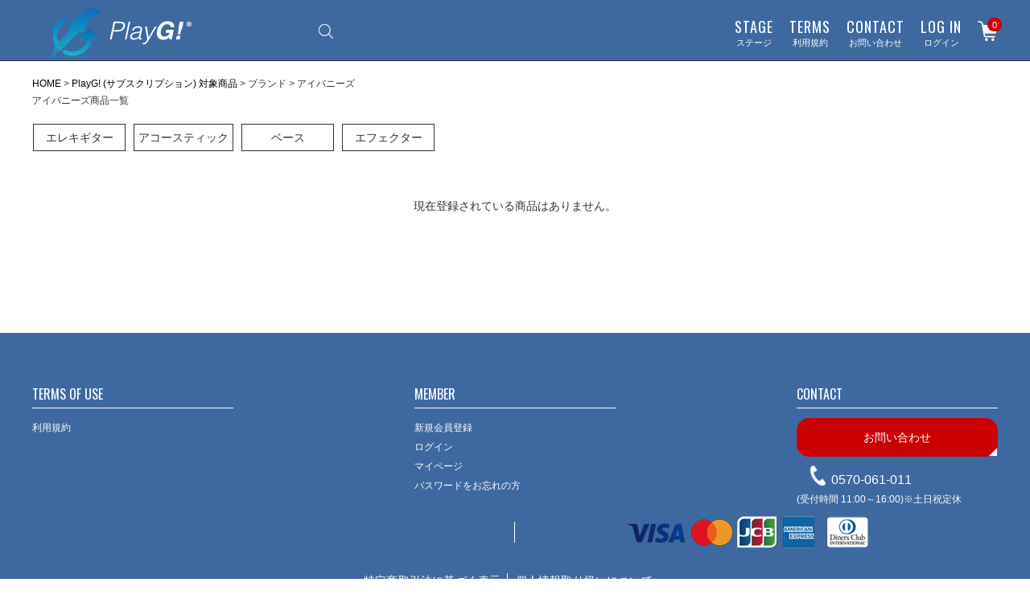

--- FILE ---
content_type: text/html;charset=UTF-8
request_url: https://www.gakkicenter.com/c/gr662/gr1132/gr789
body_size: 10458
content:
<!DOCTYPE html>
<html lang="ja"><head>
  <meta charset="UTF-8">
  
  <title>アイバニーズ | ギターの通販なら 御茶ノ水楽器センター</title>
  <meta name="viewport" content="width=device-width">


    <meta name="description" content="アイバニーズの一覧ページです。ギターの通販なら【御茶ノ水楽器センター】2,000円(税込)以上のお買い物で送料無料。">
    <meta name="keywords" content="アイバニーズ,御茶ノ水楽器センター,ギター,エレキギター,ベース,楽器,通販">
  
  <link rel="stylesheet" href="https://kandaonline.itembox.design/system/fs_style.css?t=20251118042551">
  <link rel="stylesheet" href="https://kandaonline.itembox.design/generate/theme1/fs_theme.css?t=20251118042551">
  <link rel="stylesheet" href="https://kandaonline.itembox.design/generate/theme1/fs_original.css?t=20251118042551">
  
  <link rel="canonical" href="https://www.gakkicenter.com/c/gr662/gr1132/gr789">
  
  
  
  
  <script>
    window._FS=window._FS||{};_FS.val={"tiktok":{"enabled":false,"pixelCode":null},"recaptcha":{"enabled":false,"siteKey":null},"clientInfo":{"memberId":"guest","fullName":"ゲスト","lastName":"","firstName":"ゲスト","nickName":"ゲスト","stageId":"","stageName":"","subscribedToNewsletter":"false","loggedIn":"false","totalPoints":"","activePoints":"","pendingPoints":"","purchasePointExpiration":"","specialPointExpiration":"","specialPoints":"","pointRate":"","companyName":"","membershipCardNo":"","wishlist":"","prefecture":""},"enhancedEC":{"ga4Dimensions":{"userScope":{"login":"{@ member.logged_in @}","stage":"{@ member.stage_order @}"}},"amazonCheckoutName":"Amazon Pay","measurementId":"G-EWQ6Z4JG8L","trackingId":"UA-146348811-1","dimensions":{"dimension1":{"key":"log","value":"{@ member.logged_in @}"},"dimension2":{"key":"mem","value":"{@ member.stage_order @}"}}},"shopKey":"kandaonline","device":"PC","cart":{"stayOnPage":true}};
  </script>
  
  <script src="/shop/js/webstore-nr.js?t=20251118042551"></script>
  <script src="/shop/js/webstore-vg.js?t=20251118042551"></script>
  
    <script src="//r2.future-shop.jp/fs.kandaonline/pc/recommend.js"></script>
  
  
  
  
  
  
  
  
    <script type="text/javascript" >
      document.addEventListener('DOMContentLoaded', function() {
        _FS.CMATag('{"fs_member_id":"{@ member.id @}","fs_page_kind":"category","fs_category_url":"gr662+gr1132+gr789"}')
      })
    </script>
  
  
  <!-- **OGPタグ（フリーパーツ）↓↓ -->
<meta property="og:title" content="アイバニーズ | ギターの通販なら 御茶ノ水楽器センター">
<meta property="og:type" content="">
<meta property="og:url" content="https://www.gakkicenter.com/c/gr662/gr1132/gr789">
<meta property="og:image" content="">
<meta property="og:site_name" content="御茶ノ水楽器センター">
<meta property="og:description" content="アイバニーズの一覧ページです。ギターの通販なら【御茶ノ水楽器センター】2,000円(税込)以上のお買い物で送料無料。">
<!-- **OGPタグ（フリーパーツ）↑↑ -->
<meta name="twitter:card" content="summary_large_image">
<meta name="twitter:site" content="@kandastore">
<meta name="twitter:title" content="アイバニーズ | ギターの通販なら 御茶ノ水楽器センター">
<meta name="twitter:description" content="">
<meta name="twitter:image" content="">
<meta name="twitter:url" content="https://www.gakkicenter.com/c/gr662/gr1132/gr789">




<script src="https://ajax.googleapis.com/ajax/libs/jquery/3.4.1/jquery.min.js"></script>
<script>
jQuery(function($){
    $('.tab_cate_first').click(function(){
        $('.is-active2').removeClass('is-active2');
        $(this).addClass('is-active2');
        $('.is-show2').removeClass('is-show2');
        // クリックしたタブからインデックス番号を取得
        const index = $(this).index();
        // クリックしたタブと同じインデックス番号をもつコンテンツを表示
        $('.panel_first').eq(index).addClass('is-show2');
    });
});
</script>
<script>
/*-----------------------------------------------------
  Header
-----------------------------------------------------*/
$(function () {
  $('a[href^="#"]').on('click', function () {
    var hoh = $('header').outerHeight(); //固定ヘッダーの高さ
    var speed = 400;
    var href = $(this).attr("href");
    var target = $(href == "#" || href == "" ? 'html' : href);
    var position = target.offset().top - hoh;
    $('body,html').animate({
      scrollTop: position
    }, speed, 'swing');
    return false;
  });
  $(window).on('load', function () {
    Inpagelink(location.hash);
  });
  $('.ft_sitemap').on('click', 'li a', function () {
    Inpagelink($(this).attr('href').substr($(this).attr('href').indexOf('#')));
  });
});

function Inpagelink(hash) {
  if(hash) {
    var hoh = $('header').outerHeight(); //固定ヘッダーの高さ
    var speed = 400;
    var target = $(hash);
	var position = target.offset().top - hoh - 5;
    $('body,html').animate({
      scrollTop: position
    }, speed, 'swing');
    return false;
  }
}

/*-----------------------------------------------------
 PageTop
-----------------------------------------------------*/
$(function () {
  var topBtn = $('.footerPageTop__link');
  topBtn.hide();
  //◇ボタンの表示設定
  $(window).scroll(function () {
    if ($(this).scrollTop() > 300) {
      //---- 画面を80pxスクロールしたら、ボタンを表示する
      topBtn.fadeIn();
    } else {
      //---- 画面が80pxより上なら、ボタンを表示しない
      topBtn.fadeOut();
    }
  });
  // ◇ボタンをクリックしたら、スクロールして上に戻る
  topBtn.click(function () {
    $('body,html').animate({
      scrollTop: 0
    }, 500);
    return false;
  });
});

</script>
<script>
$(function() {
  // SEARCH ブランド
  $('.hd_search').on('click',function(){
    if($('.hd_search').hasClass('open')){
      $('.hd_search').removeClass('open');
      $('.hd_menu_a').slideUp('500');
    }else{
      $('.hd_search').addClass('open');
      $('.hd_m_b,.hd_m_c,.hd_m_d').removeClass('open');
      $('.hd_menu_b,.hd_menu_c,.hd_menu_d').hide();
      $('.hd_menu_a').slideDown('500');
      return false;
    }
  });
  $(document).on('click',function(){
    if(!$(event.target).closest('.hd_menu_a').length) {
      $('.hd_search').removeClass('open');
      $('.hd_menu_a').slideUp('500');
    } else {
    }
  });
  
  // brand ブランド
  $(document).on('click','.hd_m_b',function(){
    if($('.hd_m_b').hasClass('open')){
      $('.hd_m_b').removeClass('open');
      $('.hd_menu_b').slideUp('500');
    }else{
      $('.hd_m_b').addClass('open');
      $('.hd_search,.hd_m_c,.hd_m_d').removeClass('open');
      $('.hd_menu_a,.hd_menu_c,.hd_menu_d').hide();
      $('.hd_menu_b').slideDown('500');
      return false;
    }
  });
  $(document).on('click',function(){
    if(!$(event.target).closest('.hd_menu_b').length) {
      $('.hd_m_b').removeClass('open');
      $('.hd_menu_b').slideUp('500');
    } else {
    }
  });
  
  // CATEGORY カテゴリ
  $(document).on('click','.hd_m_c',function(){
    if($('.hd_m_c').hasClass('open')){
      $('.hd_m_c').removeClass('open');
      $('.hd_menu_c').slideUp('500');
    }else{
      $('.hd_m_c').addClass('open');
      $('.hd_search,.hd_m_b,.hd_m_d').removeClass('open');
      $('.hd_menu_a,.hd_menu_b,.hd_menu_d').hide();
      $('.hd_menu_c').slideDown('500');
      return false;
    }
  });
  $(document).on('click',function(){
    if(!$(event.target).closest('.hd_menu_c').length) {
      $('.hd_m_c').removeClass('open');
      $('.hd_menu_c').slideUp('500');
    } else {
    }
  });
    
      // CONTACT カテゴリ
  $(document).on('click','.hd_m_d',function(){
    if($('.hd_m_d').hasClass('open')){
      $('.hd_m_d').removeClass('open');
      $('.hd_menu_d').slideUp('500');
    }else{
      $('.hd_m_d').addClass('open');
      $('.hd_search,.hd_m_b,.hd_m_c').removeClass('open');
      $('.hd_menu_a,.hd_menu_b,.hd_menu_c').hide();
      $('.hd_menu_d').slideDown('500');
      return false;
    }
  });
  $(document).on('click',function(){
    if(!$(event.target).closest('.hd_menu_d').length) {
      $('.hd_m_d').removeClass('open');
      $('.hd_menu_d').slideUp('500');
    } else {
    }
  });
    
});
</script>
<script>
$(function() {
    // パンくずリスト移動
    if($('.fs-c-breadcrumb').length && $('.mv').length) $('.fs-c-breadcrumb').insertAfter('.mv');
    // 在庫切れ表示変換
    if($('.fs-c-productListItem__outOfStock').length) $('.fs-c-productListItem__outOfStock').html('SOLD OUT');
});
</script>

<script async src="https://www.googletagmanager.com/gtag/js?id=G-EWQ6Z4JG8L"></script>

<script><!--
_FS.setTrackingTag('%3C%21--+Global+site+tag+%28gtag.js%29+-+Google+Ads%3A+711373595+--%3E%0A%3Cscript+async+src%3D%22https%3A%2F%2Fwww.googletagmanager.com%2Fgtag%2Fjs%3Fid%3DAW-711373595%22%3E%3C%2Fscript%3E%0A%3Cscript%3E%0A++window.dataLayer+%3D+window.dataLayer+%7C%7C+%5B%5D%3B%0A++function+gtag%28%29%7BdataLayer.push%28arguments%29%3B%7D%0A++gtag%28%27js%27%2C+new+Date%28%29%29%3B%0A%0A++gtag%28%27config%27%2C+%27AW-711373595%27%29%3B%0A%3C%2Fscript%3E%0A%0A%3C%21--+Event+snippet+for+%E3%83%A1%E3%82%A4%E3%83%B3+remarketing+page+--%3E%0A%3Cscript%3E%0A++gtag%28%27event%27%2C+%27conversion%27%2C+%7B%0A++++++%27send_to%27%3A+%27AW-711373595%2FdV6yCMDvr6sBEJvmmtMC%27%2C%0A++++++%27value%27%3A+1.0%2C%0A++++++%27currency%27%3A+%27JPY%27%2C%0A++++++%27aw_remarketing_only%27%3A+true%0A++%7D%29%3B%0A%3C%2Fscript%3E%0A%0A%0A%3Cscript%3E%0A++gtag%28%27event%27%2C+%27page_view%27%2C+%7B%0A++++%27send_to%27%3A+%27AW-711373595%27%2C%0A++++%27ecomm_pagetype%27%3A+%27category%27%2C%0A++++%27ecomm_prodid%27%3A%5B%5D%0A++%7D%29%3B%0A%3C%2Fscript%3E%0A%3C%21--+Facebook+Pixel+Code+--%3E%0D%0A%3Cscript%3E%0D%0A++%21function%28f%2Cb%2Ce%2Cv%2Cn%2Ct%2Cs%29%0D%0A++%7Bif%28f.fbq%29return%3Bn%3Df.fbq%3Dfunction%28%29%7Bn.callMethod%3F%0D%0A++n.callMethod.apply%28n%2Carguments%29%3An.queue.push%28arguments%29%7D%3B%0D%0A++if%28%21f._fbq%29f._fbq%3Dn%3Bn.push%3Dn%3Bn.loaded%3D%210%3Bn.version%3D%272.0%27%3B%0D%0A++n.queue%3D%5B%5D%3Bt%3Db.createElement%28e%29%3Bt.async%3D%210%3B%0D%0A++t.src%3Dv%3Bs%3Db.getElementsByTagName%28e%29%5B0%5D%3B%0D%0A++s.parentNode.insertBefore%28t%2Cs%29%7D%28window%2C+document%2C%27script%27%2C%0D%0A++%27https%3A%2F%2Fconnect.facebook.net%2Fen_US%2Ffbevents.js%27%29%3B%0D%0A++fbq%28%27init%27%2C+%27836923296728350%27%29%3B%0D%0A++fbq%28%27track%27%2C+%27PageView%27%29%3B%0D%0A++fbq%28%27track%27%2C+%27ViewContent%27%29%3B%0D%0A%3C%2Fscript%3E%0D%0A%3Cnoscript%3E%3Cimg+height%3D%221%22+width%3D%221%22+style%3D%22display%3Anone%22%0D%0A++src%3D%22https%3A%2F%2Fwww.facebook.com%2Ftr%3Fid%3D836923296728350%26ev%3DPageView%26noscript%3D1%22%0D%0A%2F%3E%3C%2Fnoscript%3E%0D%0A%3C%21--+End+Facebook+Pixel+Code+--%3E%0A%3Cscript+src%3D%22%2F%2Fstatics.a8.net%2Fa8sales%2Fa8sales.js%22%3E%3C%2Fscript%3E%0D%0A%3Cscript+src%3D%22%2F%2Fstatics.a8.net%2Fa8sales%2Fa8crossDomain.js%22%3E%3C%2Fscript%3E%0A%3C%21--+Facebook+Pixel+Code+--%3E%0A%3Cscript%3E%0A%21function%28f%2Cb%2Ce%2Cv%2Cn%2Ct%2Cs%29%0A%7Bif%28f.fbq%29return%3Bn%3Df.fbq%3Dfunction%28%29%7Bn.callMethod%3F%0An.callMethod.apply%28n%2Carguments%29%3An.queue.push%28arguments%29%7D%3B%0Aif%28%21f._fbq%29f._fbq%3Dn%3Bn.push%3Dn%3Bn.loaded%3D%210%3Bn.version%3D%272.0%27%3B%0An.queue%3D%5B%5D%3Bt%3Db.createElement%28e%29%3Bt.async%3D%210%3B%0At.src%3Dv%3Bs%3Db.getElementsByTagName%28e%29%5B0%5D%3B%0As.parentNode.insertBefore%28t%2Cs%29%7D%28window%2C+document%2C%27script%27%2C%0A%27https%3A%2F%2Fconnect.facebook.net%2Fen_US%2Ffbevents.js%27%29%3B%0Afbq%28%27init%27%2C+%272047211312075824%27%29%3B%0Afbq%28%27track%27%2C+%27PageView%27%29%3B%0Afbq%28%27track%27%2C+%27ViewContent%27%29%3B%0A%3C%2Fscript%3E%0A%3Cnoscript%3E%3Cimg+height%3D%221%22+width%3D%221%22+style%3D%22display%3Anone%22%0Asrc%3D%22https%3A%2F%2Fwww.facebook.com%2Ftr%3Fid%3D2047211312075824%26ev%3DPageView%26noscript%3D1%22%0A%2F%3E%3C%2Fnoscript%3E%0A%3C%21--+End+Facebook+Pixel+Code+--%3E');
--></script>
</head>
<body class="fs-body-category fs-body-category-gr789" id="fs_ProductCategory">

<div class="fs-l-page">
<header class="playg_fs-l-header">
<div class="inner">
<!-- **ECサイトロゴ（フリーパーツ）↓↓ -->
<div class="fs-l-header__logo">
  <div class="fs-p-logo">
    <a href="https://www.gakkicenter.com/f/playg"><img src="https://kandaonline.itembox.design/item/playg_header_logo.png?t=20251211095449" alt="PlayG!" class="fs-p-logo__image"></a>
  </div>
</div>
<!-- **ECサイトロゴ（フリーパーツ）↑↑ -->
<!-- **商品キーワード検索フォーム（フリーパーツ）↓↓ -->
<div class="fs-p-searchForm">
  <form action="/p/search" method="get">
    <div class="hd_search">
    <div id="open"><img src="https://kandaonline.itembox.design/item/images/top/hd_ser_sp.png?t=20251211095449" alt=""></div>
    </div>


  </form>
</div>




<script type="application/ld+json">
{
  "@context": "http://schema.org",
  "@type": "WebSite",
  "url": "https://www.gakkicenter.com",
  "potentialAction": {
    "@type": "SearchAction",
    "target": "https://www.gakkicenter.com/p/search?keyword={search_term_string}",
    "query-input": "required name=search_term_string"
  }
}
</script>
<!-- **商品キーワード検索フォーム（フリーパーツ）↑↑ -->

<div class="menu">
  <div class="fs-clientInfo">
    <ul>
      <li class="hd_m_c"><a><span class="cen">STAGE</span><br>ステージ</a></li>
      <!--<li class="hd_m_b"><a><span class="cen">BRAND</span><br>ブランド</a></li>-->
      <li><a href="/f/termsofservice_playg"><span class="cen">TERMS</span><br>利用規約</a></li>
      <li class="hd_m_d"><a><span class="cen">CONTACT</span><br>お問い合わせ</a></li>
      <li class="login-{@ member.logged_in @}"><a href="/p/login"><span class="cen">LOG IN</span><br>ログイン</a></li>
      <li class="logout-{@ member.logged_in @}"><a href="/p/logout"><span class="cen">LOG OUT</span><br>ログアウト</a></li>
      <li class="logout-{@ member.logged_in @}"><a href="/my/top"><img src="https://kandaonline.itembox.design/item/images/top/hd_my_sp.png?t=20251211095449" alt=""></a></li>
      <li class="cartbox"><a href="/p/cart"><span class="fs-client-cart-count"></span><svg version="1.1" id="_x32_" xmlns="http://www.w3.org/2000/svg" xmlns:xlink="http://www.w3.org/1999/xlink" x="0px" y="0px" viewBox="0 0 512 512" style="width: 25px; height: 25px; opacity: 1;" xml:space="preserve">
<style type="text/css">
	.st0{fill:#fff;}
</style>
<g>
	<path class="st0" d="M507.316,126.733L138.349,97.498l-5.612-31.861c-5.154-29.076-28.294-51.611-57.524-55.942L9.677,0
		L4.684,33.717l65.544,9.72c14.676,2.165,26.342,13.504,28.919,28.134l52.95,300.107c4.969,28.168,29.431,48.69,58.044,48.698
		h229.728l6.828-34.102H210.142c-12.049,0.017-22.373-8.662-24.454-20.522l-7.42-41.992h283.58L507.316,126.733z"></path>
	<path class="st0" d="M223.148,438.658c-20.253,0-36.667,16.426-36.667,36.678c0,20.254,16.414,36.663,36.667,36.663
		c20.258,0,36.675-16.409,36.675-36.663C259.823,455.084,243.405,438.658,223.148,438.658z" ></path>
	<path class="st0" d="M386.068,438.658c-20.257,0-36.666,16.426-36.666,36.678c0,20.254,16.409,36.663,36.666,36.663
		c20.258,0,36.68-16.409,36.68-36.663C422.748,455.084,406.327,438.658,386.068,438.658z" ></path>
</g>
</svg></a></li>
    </ul>
  </div>
</div>
<div class="hd_menu_a">
  <div class="inner"><!-- **詳細商品検索フォーム（フリーパーツ）↓↓ -->

<div class="fs-p-productSearch">
  <div class="fs-p-productSearch__search">
    <form action="/p/search" method="get" class="fs-p-productSearch__form">
      <div class="fs-p-productSearch__field">
        <table class="fs-p-productSearch__inputTable fs-c-inputTable">
          <tbody>
            <tr>
              <th class="fs-c-inputTable__headerCell"> <label for="fs_input_productSearchKeyword">キーワード</label>
              </th>
              <td class="fs-c-inputTable__dataCell"><input type="text" name="keyword" maxlength="1000" id="fs_input_productSearchKeyword" value=""></td>
            </tr>
            <tr>
              <th class="fs-c-inputTable__headerCell"> <label for="fs_input_productSearchPrice1">価格</label>
              </th>
              <td class="fs-c-inputTable__dataCell"><div class="fs-c-inputTextGroup"> <span class="fs-c-inputTextGroup__item">
                  <input type="text" name="minprice" maxlength="9" id="fs_input_productSearchPrice1" value="">
                  </span> <span>〜
</span> <span class="fs-c-inputTextGroup__item">
                  <input type="text" name="maxprice" maxlength="9" id="fs_input_productSearchPrice2" value="">
                  </span> </div></td>
            </tr>
            <tr>
              <th class="fs-c-inputTable__headerCell">ランク</th>
              <td class="fs-c-inputTable__dataCell"><div class="fs-c-checkboxGroup">


 <span class="fs-c-checkbox" style="display:none;">
                  <input type="checkbox" name="tag" id="fs_input_productSearchTag_1" class="fs-c-checkbox__checkbox" value="サブスクリプション" checked="">
                  <label for="fs_input_productSearchTag_1" class="fs-c-checkbox__label"> <span class="fs-c-checkbox__checkMark"></span> <span class="fs-c-checkbox__labelText">サブスクリプション</span> </label>
                  </span>



 <span class="fs-c-checkbox">
                  <input type="checkbox" name="tag" id="fs_input_productSearchTag_7" class="fs-c-checkbox__checkbox" value="Newランク">
                  <label for="fs_input_productSearchTag_7" class="fs-c-checkbox__label"> <span class="fs-c-checkbox__checkMark"></span> <span class="fs-c-checkbox__labelText">New</span> </label>
                  </span>


  <span class="fs-c-checkbox">
                  <input type="checkbox" name="tag" id="fs_input_productSearchTag_3" class="fs-c-checkbox__checkbox" value="Sランク">
                  <label for="fs_input_productSearchTag_3" class="fs-c-checkbox__label"> <span class="fs-c-checkbox__checkMark"></span> <span class="fs-c-checkbox__labelText">Sランク</span> </label>
                  </span>
 <span class="fs-c-checkbox">
                  <input type="checkbox" name="tag" id="fs_input_productSearchTag_4" class="fs-c-checkbox__checkbox" value="Aランク">
                  <label for="fs_input_productSearchTag_4" class="fs-c-checkbox__label"> <span class="fs-c-checkbox__checkMark"></span> <span class="fs-c-checkbox__labelText">Aランク</span> </label>
                  </span>
 <span class="fs-c-checkbox">
                  <input type="checkbox" name="tag" id="fs_input_productSearchTag_5" class="fs-c-checkbox__checkbox" value="Bランク">
                  <label for="fs_input_productSearchTag_5" class="fs-c-checkbox__label"> <span class="fs-c-checkbox__checkMark"></span> <span class="fs-c-checkbox__labelText">Bランク</span> </label>
                  </span>
 <span class="fs-c-checkbox">
                  <input type="checkbox" name="tag" id="fs_input_productSearchTag_6" class="fs-c-checkbox__checkbox" value="Cランク">
                  <label for="fs_input_productSearchTag_6" class="fs-c-checkbox__label"> <span class="fs-c-checkbox__checkMark"></span> <span class="fs-c-checkbox__labelText">Cランク</span> </label>
                  </span>
 </div></td>
            </tr>
            
            <!-- 

           <tr>
              <th class="fs-c-inputTable__headerCell">商品タグ</th>
              <td class="fs-c-inputTable__dataCell"><div class="fs-c-checkboxGroup"> <span class="fs-c-checkbox">
                  <input type="checkbox" name="tag" id="fs_input_productSearchTag_7" class="fs-c-checkbox__checkbox" value="">
                  <label for="fs_input_productSearchTag_7" class="fs-c-checkbox__label"> <span class="fs-c-checkbox__checkMark"></span> <span class="fs-c-checkbox__labelText">広告掲載商品</span> </label>
                  </span> <span class="fs-c-checkbox">
                  <input type="checkbox" name="tag" id="fs_input_productSearchTag_1" class="fs-c-checkbox__checkbox" value="">
                  <label for="fs_input_productSearchTag_1" class="fs-c-checkbox__label"> <span class="fs-c-checkbox__checkMark"></span> <span class="fs-c-checkbox__labelText">ポイント10%</span> </label>
                  </span> <span class="fs-c-checkbox">
                  <input type="checkbox" name="tag" id="fs_input_productSearchTag_6" class="fs-c-checkbox__checkbox" value="">
                  <label for="fs_input_productSearchTag_6" class="fs-c-checkbox__label"> <span class="fs-c-checkbox__checkMark"></span> <span class="fs-c-checkbox__labelText">アウトレット</span> </label>
                  </span> <span class="fs-c-checkbox">
                  <input type="checkbox" name="tag" id="fs_input_productSearchTag_8" class="fs-c-checkbox__checkbox" value="">
                  <label for="fs_input_productSearchTag_4" class="fs-c-checkbox__label"> <span class="fs-c-checkbox__checkMark"></span> <span class="fs-c-checkbox__labelText">生産終了品在庫限り</span> </label>
                  </span> </div></td>
            </tr>
            <tr class="colorbox">
              <th class="fs-c-inputTable__headerCell">カラー</th>
              <td class="fs-c-inputTable__dataCell"><div class="fs-c-checkboxGroup"> <span class="fs-c-checkbox">
                  <input type="checkbox" name="keyword" id="fs_input_productSearchColor_1" class="fs-c-checkbox__checkbox" value="ホワイト">
                  <label for="fs_input_productSearchColor_1" class="fs-c-checkbox__label"><span class="fs-c-checkbox__checkMark"></span></label>
                  </span> <span class="fs-c-checkbox">
                  <input type="checkbox" name="keyword" id="fs_input_productSearchColor_2" class="fs-c-checkbox__checkbox" value="ブラック">
                  <label for="fs_input_productSearchColor_2" class="fs-c-checkbox__label"><span class="fs-c-checkbox__checkMark"></span></label>
                  </span> <span class="fs-c-checkbox">
                  <input type="checkbox" name="keyword" id="fs_input_productSearchColor_3" class="fs-c-checkbox__checkbox" value="ブラウン">
                  <label for="fs_input_productSearchColor_3" class="fs-c-checkbox__label"><span class="fs-c-checkbox__checkMark"></span></label>
                  </span> <span class="fs-c-checkbox">
                  <input type="checkbox" name="keyword" id="fs_input_productSearchColor_4" class="fs-c-checkbox__checkbox" value="グリーン">
                  <label for="fs_input_productSearchColor_4" class="fs-c-checkbox__label"><span class="fs-c-checkbox__checkMark"></span></label>
                  </span> <span class="fs-c-checkbox">
                  <input type="checkbox" name="keyword" id="fs_input_productSearchColor_5" class="fs-c-checkbox__checkbox" value="ブルー">
                  <label for="fs_input_productSearchColor_5" class="fs-c-checkbox__label"><span class="fs-c-checkbox__checkMark"></span></label>
                  </span> <span class="fs-c-checkbox">
                  <input type="checkbox" name="keyword" id="fs_input_productSearchColor_6" class="fs-c-checkbox__checkbox" value="パープル">
                  <label for="fs_input_productSearchColor_6" class="fs-c-checkbox__label"><span class="fs-c-checkbox__checkMark"></span></label>
                  </span> <span class="fs-c-checkbox">
                  <input type="checkbox" name="keyword" id="fs_input_productSearchColor_7" class="fs-c-checkbox__checkbox" value="イエロー">
                  <label for="fs_input_productSearchColor_7" class="fs-c-checkbox__label"><span class="fs-c-checkbox__checkMark"></span></label>
                  </span> <span class="fs-c-checkbox">
                  <input type="checkbox" name="keyword" id="fs_input_productSearchColor_8" class="fs-c-checkbox__checkbox" value="ピンク">
                  <label for="fs_input_productSearchColor_8" class="fs-c-checkbox__label"><span class="fs-c-checkbox__checkMark"></span></label>
                  </span> <span class="fs-c-checkbox">
                  <input type="checkbox" name="keyword" id="fs_input_productSearchColor_9" class="fs-c-checkbox__checkbox" value="レッド">
                  <label for="fs_input_productSearchColor_9" class="fs-c-checkbox__label"><span class="fs-c-checkbox__checkMark"></span></label>
                  </span> <span class="fs-c-checkbox">
                  <input type="checkbox" name="keyword" id="fs_input_productSearchColor_10" class="fs-c-checkbox__checkbox" value="オレンジ">
                  <label for="fs_input_productSearchColor_10" class="fs-c-checkbox__label"><span class="fs-c-checkbox__checkMark"></span></label>
                  </span> <span class="fs-c-checkbox">
                  <input type="checkbox" name="keyword" id="fs_input_productSearchColor_11" class="fs-c-checkbox__checkbox" value="その他">
                  <label for="fs_input_productSearchColor_11" class="fs-c-checkbox__label"><span class="fs-c-checkbox__checkMark"></span></label>
                  </span> </div></td>
            </tr>-->
          </tbody>
        </table>
        <table class="fs-p-productSearch__inputTable fs-c-inputTable">
          <tbody>
            <tr>
              <th class="fs-c-inputTable__headerCell">在庫なし商品</th>
              <td class="fs-c-inputTable__dataCell"><span class="fs-c-checkbox">
                <input type="checkbox" name="nostock" id="fs_input_productSearchStock" class="fs-c-checkbox__checkbox" value="false" checked="">
                <label for="fs_input_productSearchStock" class="fs-c-checkbox__label"> <span class="fs-c-checkbox__checkMark"></span> <span class="fs-c-checkbox__labelText">在庫なし商品を非表示</span> </label>
                </span></td>
            </tr>
            <tr>
              <th class="fs-c-inputTable__headerCell"> <label for="fs_input_productSearchGoodsNumber">商品番号/JANコード</label>
              </th>
              <td class="fs-c-inputTable__dataCell"><input type="text" name="goodsno" id="fs_input_productSearchGoodsNumber" value=""></td>
            </tr>
            <tr>
              <th class="fs-c-inputTable__headerCell">並び順</th>
              <td class="fs-c-inputTable__dataCell"><div class="fs-c-radioGroup"> <span class="fs-c-radio">
                  <input type="radio" name="sort" id="fs_input_productSearchSort_1" class="fs-c-radio__radio" value="latest" checked="">
                  <label for="fs_input_productSearchSort_1" class="fs-c-radio__label"> <span class="fs-c-radio__radioMark"></span> <span class="fs-c-radio__radioLabelText">新着順</span> </label>
                  </span> <span class="fs-c-radio">
                  <input type="radio" name="sort" id="fs_input_productSearchSort_3" class="fs-c-radio__radio" value="price_low">
                  <label for="fs_input_productSearchSort_3" class="fs-c-radio__label"> <span class="fs-c-radio__radioMark"></span> <span class="fs-c-radio__radioLabelText">価格が安い順</span> </label>
                  </span> <span class="fs-c-radio">
                  <input type="radio" name="sort" id="fs_input_productSearchSort_4" class="fs-c-radio__radio" value="price_high">
                  <label for="fs_input_productSearchSort_4" class="fs-c-radio__label"> <span class="fs-c-radio__radioMark"></span> <span class="fs-c-radio__radioLabelText">価格が高い順</span> </label>
                  </span> <span class="fs-c-radio">
                  <input type="radio" name="sort" id="fs_input_productSearchSort_5" class="fs-c-radio__radio" value="priority">
                  <label for="fs_input_productSearchSort_5" class="fs-c-radio__label"> <span class="fs-c-radio__radioMark"></span> <span class="fs-c-radio__radioLabelText">優先度順</span> </label>
                  </span> </div></td>
            </tr>
          </tbody>
        </table>
        <div class="fs-p-productSearch__searchButtonContainer fs-c-buttonContainer">
          <button type="submit" class="fs-p-productSearch__searchButton fs-c-button--secondary">検索</button>
        </div>
      </div>
    </form>
  </div>
</div>
<script type="application/ld+json">
{
  "@context": "http://schema.org",
  "@type": "WebSite",
  "url": "https://www.gakkicenter.com",
  "potentialAction": {
    "@type": "SearchAction",
    "target": "https://www.gakkicenter.com/p/search?keyword={search_term_string}",
    "query-input": "required name=search_term_string"
  }
}
</script> 
<!-- **詳細商品検索フォーム（フリーパーツ）↑↑ --></div>
</div>
<div class="hd_menu_b">
  <div class="inner"><section class="site_brand">
  <div class="inner">
<!--<p><a href="https://www.gakkicenter.com/c/gr662/gr1132/gr1108"><img src="https://kandaonline.itembox.design/item/logo_aria.jpg?t=20251211095449" alt="Aria" title="Aria"></a></p>-->
<!--<p><a href="https://www.gakkicenter.com/c/gr662/gr1132/gr1611"><img src="https://kandaonline.itembox.design/item/balaguer.jpg?t=20251211095449" alt="balaguer" title="balaguer"></a></p>-->
<!--<p><a href="https://www.gakkicenter.com/c/gr662/gr1132/gr1625"><img src="https://kandaonline.itembox.design/item/Baum.jpg?t=20251211095449" alt="Baum Guitars" title="Baum Guitars"></a></p>-->
<!--<p><a href="https://www.gakkicenter.com/c/gr662/gr1132/gr1716"><img src="https://kandaonline.itembox.design/item/Behringer-Logo.jpg?t=20251211095449" alt="Behringer" title="Behringer"></a></p>-->
<!--<p><a href="https://www.gakkicenter.com/c/gr662/gr1132/gr783"><img src="https://kandaonline.itembox.design/item/images/brand/logo_boss.jpg?t=20251211095449" alt="BOSS" title="BOSS"></a></p>-->
    <p><a href="https://www.gakkicenter.com/c/gr662/gr1132/gr772"><img src="https://kandaonline.itembox.design/item/images/brand/logo_charvel.jpg?t=20251211095449" alt="Charvel" title="Charvel"></a></p>
    <p><a href="https://www.gakkicenter.com/c/gr662/gr1132/gr1714"><img src="https://kandaonline.itembox.design/item/logo_CTC_logo.jpg?t=20251211095449" alt="Crazy Tube Circuits" title="Crazy Tube Circuits"></a></p>
<!--<p><a href="https://www.gakkicenter.com/c/gr662/gr1132/gr1102"><img src="https://kandaonline.itembox.design/item/logo_dangelico.jpg?t=20251211095449" alt="dangelico" title="D'Angelico"></a></p>-->
    <p><a href="https://www.gakkicenter.com/c/gr662/gr1132/gr794"><img src="https://kandaonline.itembox.design/item/images/brand/logo_digitech.jpg?t=20251211095449" alt="DigiTech" title="DigiTech"></a></p>
<!--<p><a href="https://www.gakkicenter.com/c/gr662/gr1132/gr1515"><img src="https://kandaonline.itembox.design/item/images/brand/logo_dod.jpg?t=20251211095449" alt="DOD" title="DOD"></a></p>-->
    <p><a href="https://www.gakkicenter.com/c/gr662/gr1132/gr1720"><img src="https://kandaonline.itembox.design/item/EBS-logo.jpg?t=20251211095449" alt="EBS" title="EBS"></a></p>
<!--<p><a href="https://www.gakkicenter.com/c/gr662/gr1132/gr769"><img src="https://kandaonline.itembox.design/item/images/brand/logo_fender.jpg?t=20251211095449" alt="Fender" title="Fender"></a></p>-->
    <p><a href="https://www.gakkicenter.com/c/gr662/gr1132/gr1134"><img src="https://kandaonline.itembox.design/item/images/brand/logo_gallien_krueger.jpg?t=20251211095449" alt="Gallien-Krueger" title="Gallien-Krueger"></a></p>
    <p><a href="https://www.gakkicenter.com/c/gr662/gr1132/gr1657"><img src="https://kandaonline.itembox.design/item/gamechangeraudioo.jpg?t=20251211095449" alt="Gamechanger Audio" title="Gamechanger Audio"></a></p>
    <p><a href="https://www.gakkicenter.com/c/gr662/gr1132/gr663"><img src="https://kandaonline.itembox.design/item/images/brand/logo_greco.jpg?t=20251211095449" alt="Greco" title="Greco"></a></p>
    <p><a href="https://www.gakkicenter.com/c/gr662/gr1132/gr768"><img src="https://kandaonline.itembox.design/item/images/brand/logo_gretsch.jpg?t=20251211095449" alt="Gretsch" title="Gretsch"></a></p>
    <p><a href="https://www.gakkicenter.com/c/gr662/gr1132/gr789"><img src="https://kandaonline.itembox.design/item/images/brand/logo_ibanez.jpg?t=20251211095449" alt="Ibanez" title="Ibanez"></a></p>
    <p><a href="https://www.gakkicenter.com/c/gr662/gr1132/gr771"><img src="https://kandaonline.itembox.design/item/images/brand/logo_jackson.jpg?t=20251211095449" alt="Jackson" title="Jackson"></a></p>
    <p><a href="https://www.gakkicenter.com/c/gr662/gr1132/gr1722"><img src="https://kandaonline.itembox.design/item/jimdunlop.jpg?t=20251211095449" alt="Jim Dunlop" title="Jim Dunlop"></a></p>
    <p><a href="https://www.gakkicenter.com/c/gr662/gr1132/gr795"><img src="https://kandaonline.itembox.design/item/images/brand/logo_jrocket.jpg?t=20251211095449" alt="J Rockett Audio Designs" title="J Rockett Audio Designs"></a></p>
    <p><a href="https://www.gakkicenter.com/c/gr662/gr1132/gr1718"><img src="https://kandaonline.itembox.design/item/images/brand/logo_limetone_audio.jpg?t=20251211095449" alt="Limetone Audio" title="Limetone Audio"></a></p>
    <p><a href="https://www.gakkicenter.com/c/gr662/gr1132/gr1127"><img src="https://kandaonline.itembox.design/item/images/brand/logo_lumtric.jpg?t=20251211095449" alt="LUMTRIC COMPANY" title="LUMTRIC COMPANY"></a></p>
<!--<p><a href="https://www.gakkicenter.com/c/gr662/gr1132/gr1456"><img src="https://kandaonline.itembox.design/item/logo_Marshall.jpg?t=20251211095449" alt="Marshall" title="Marshall"></a></p>-->
    <p><a href="https://www.gakkicenter.com/c/gr662/gr1132/gr1437"><img src="https://kandaonline.itembox.design/item/morris_logo.jpg?t=20251211095449" alt="Morris Guitars" title="Morris Guitars"></a></p>
    <p><a href="https://www.gakkicenter.com/c/gr662/gr1132/gr2094"><img src="https://kandaonline.itembox.design/item/mxr_logo.jpg?t=20251211095449" alt="MXR" title="MXR"></a></p>
    <p><a href="https://www.gakkicenter.com/c/gr662/gr1132/gr773"><img src="https://kandaonline.itembox.design/item/images/brand/logo_ohana_ukuleles.jpg?t=20251211095449" alt="Ohana Ukuleles" title="Ohana Ukuleles"></a></p>
<!--<p><a href="https://www.gakkicenter.com/c/gr662/gr1132/gr1495/"><img src="https://kandaonline.itembox.design/item/Positive_Grid.jpg?t=20251211095449" alt="Positive Grid" title="Positive Grid"></a></p>-->
    <p><a href="https://www.gakkicenter.com/c/gr662/gr1132/gr1761/"><img src="https://kandaonline.itembox.design/item/RAT.jpg?t=20251211095449" alt="Proco" title="Proco"></a></p>
    <p><a href="https://www.gakkicenter.com/c/gr662/gr1132/gr1701"><img src="https://kandaonline.itembox.design/item/logo_REVV_Amplication.jpg?t=20251211095449" alt="REVV Amplification" title="REVV Amplification"></a></p>
<!--<p><a href="https://www.gakkicenter.com/c/gr662/gr1132/gr1705"><img src="https://kandaonline.itembox.design/item/images/brand/logo_skysonic.jpg?t=20251211095449" alt="SKYSONIC" title="SKYSONIC"></a></p>-->
    <p><a href="https://www.gakkicenter.com/c/gr662/gr1132/gr1546"><img src="https://kandaonline.itembox.design/item/SONICWARE_LOGO_WHITE.jpg?t=20251211095449" alt="SONICWARE" title="SONICWARE"></a></p>
    <p><a href="https://www.gakkicenter.com/c/gr662/gr1132/gr665"><img src="https://kandaonline.itembox.design/item/images/brand/logo_squier.jpg?t=20251211095449" alt="Squire" title="Squire"></a></p>
<!--<p><a href="https://www.gakkicenter.com/c/gr662/gr1132/gr770"><img src="https://kandaonline.itembox.design/item/images/brand/logo_traveler_guitar.jpg?t=20251211095449" alt="Traveler Guitar" title="Traveler Guitar"></a></p>-->
    <p><a href="https://www.gakkicenter.com/c/gr662/gr1132/gr1105"><img src="https://kandaonline.itembox.design/item/logo_yamaha.jpg?t=20251211095449" alt="YAMAHA" title="YAMAHA"></a></p>
    <p><a href="https://www.gakkicenter.com/c/gr662/gr1132/gr664"><img src="https://kandaonline.itembox.design/item/images/brand/logo_zemaitis.jpg?t=20251211095449" alt="Zemaitis" title="Zemaitis"></a></p>
  </div>
</section></div>
</div>
<div class="hd_menu_c">
  <div class="inner">
<section class="site_category">
  <div class="inner">
    <div class="flex">
      <section style="width:300px;padding-top:1.7%;">
        <h3><a href="https://www.gakkicenter.com/c/gr662/gr696">STAGE 1</a></h3>
         <ul>
          <li><a href="https://www.gakkicenter.com/c/gr662/gr696">月額¥2,970 (¥2,700＋税)<br>老舗ブランドのGreco(グレコ)を中心に、ビギナーの方向けのモデルを多数ご用意。</a></li>
         </ul>
      </section>
      <section style="width:300px;padding-top:1.7%;">
        <h3><a href="https://www.gakkicenter.com/c/gr662/gr697">STAGE 2</a></h3>
         <ul>
          <li><a href="https://www.gakkicenter.com/c/gr662/gr697">月額¥7,480 (¥6,800＋税)<br>Gretsch(グレッチ)、Jackson(ジャクソン)、Charvel(シャーベル)など、プロも使う名器をご用意。</a></li>
         </ul>

      </section>
      <section style="width:300px;padding-top:1.7%;">
        <h3><a href="https://www.gakkicenter.com/c/gr662/gr698">STAGE 3</a></h3>
         <ul>
          <li><a href="https://www.gakkicenter.com/c/gr662/gr698">月額¥19,800 (¥18,000＋税)<br>Gretsch「ホワイトファルコン」モデルなど、ギタリストなら一度は弾いてみたいハイグレードな機種をご用意。</a></li>
         </ul>

      </section>

    </div>
  </div>
</section>
<section class="site_brand">
  <div class="inner"> </div>
</section>
</div>
</div>
<div class="hd_menu_d">
  <div class="inner"><section class="site_contact">
  <div class="inner">
      <div>
    <p>お電話にてお問い合わせ</p>
<p><a href="tel:0570061011">0570-061-011</a></p>
          <p>(受付時間 11:00～16:00)※土日祝定休</p>
            </div>
      <p>PlayG!サポートはこちら</p>
     <div class="view_btn"><a href="https://www.gakkicenter.com/f/inquiry_playg">お問い合わせ</a></div>
  </div>
</section></div>
</div>

</div>
</header>
<!-- **パンくずリストパーツ （システムパーツ） ↓↓ -->
<nav class="fs-c-breadcrumb">
<ol class="fs-c-breadcrumb__list">
<li class="fs-c-breadcrumb__listItem">
<a href="/">HOME</a>
</li>
<li class="fs-c-breadcrumb__listItem">
<a href="/c/gr662">PlayG! (サブスクリプション) 対象商品</a>
</li>
<li class="fs-c-breadcrumb__listItem">
ブランド
</li>
<li class="fs-c-breadcrumb__listItem">
アイバニーズ
</li>
</ol>
</nav>
<!-- **パンくずリストパーツ （システムパーツ） ↑↑ -->
<!-- **ページ見出し（フリーパーツ）↓↓ -->
<h1 class="fs-c-breadcrumb">アイバニーズ商品一覧</h1>
<!-- **ページ見出し（フリーパーツ）↑↑ -->
<main class="fs-l-main"><div id="fs-page-error-container" class="fs-c-panelContainer">
  
  
</div>


<section class="fs-l-pageMain">
<!-- **商品グループ表示（システムパーツ）↓↓ -->
<div class="fs-c-subgroup">
  <div class="fs-c-listControl">
<div class="fs-c-listControl__status">
<span class="fs-c-listControl__status__total">4<span class="fs-c-listControl__status__total__label">件中</span></span>
<span class="fs-c-listControl__status__indication">1<span class="fs-c-listControl__status__indication__separator">-</span>4<span class="fs-c-listControl__status__indication__label">件表示</span></span>
</div>
</div>
  <ul class="fs-c-subgroupList">
  
    <li class="fs-c-subgroupList__item">
      <a href="/c/gr662/gr1132/gr789/gr1632" class="fs-c-subgroupList__link">
        
        <div class="fs-c-subgroupList__label">エレキギター</div>
        
      </a>
    </li>
  
    <li class="fs-c-subgroupList__item">
      <a href="/c/gr662/gr1132/gr789/gr1633" class="fs-c-subgroupList__link">
        
        <div class="fs-c-subgroupList__label">アコースティック</div>
        
      </a>
    </li>
  
    <li class="fs-c-subgroupList__item">
      <a href="/c/gr662/gr1132/gr789/gr1634" class="fs-c-subgroupList__link">
        
        <div class="fs-c-subgroupList__label">ベース</div>
        
      </a>
    </li>
  
    <li class="fs-c-subgroupList__item">
      <a href="/c/gr662/gr1132/gr789/gr1635" class="fs-c-subgroupList__link">
        
        <div class="fs-c-subgroupList__label">エフェクター</div>
        
      </a>
    </li>
  
  </ul>
  <div class="fs-c-listControl">
<div class="fs-c-listControl__status">
<span class="fs-c-listControl__status__total">4<span class="fs-c-listControl__status__total__label">件中</span></span>
<span class="fs-c-listControl__status__indication">1<span class="fs-c-listControl__status__indication__separator">-</span>4<span class="fs-c-listControl__status__indication__label">件表示</span></span>
</div>
</div>
</div>
<!-- **商品グループ表示（システムパーツ）↑↑ -->

<!-- **商品グループエリア（システムパーツグループ）↓↓ -->

  <div class="fs-c-productList">
       
      <div class="fs-c-productList__message fs-c-noResultMessage"><div class="fs-c-noResultMessage__title">現在登録されている商品はありません。</div></div>
    
  </div>

<!-- **商品グループエリア（システムパーツグループ）↑↑ --></section></main>
<footer class="fs-l-footer">
<div class="playg_fs-l-footer__contents">
<section class="ft_sitemap fs-clientInfo">
<div class="inner">
<ul class="row4">
<!--<li><h3>STAGE</h3>
<ul>
<li><a href="/c/gr662/gr696">STAGE 1 (月額¥2,970)</a></li>
<li><a href="/c/gr662/gr697">STAGE 2 (月額¥7,480)</a></li>
<li><a href="/c/gr662/gr698">STAGE 3 (月額¥19,800)</a></li>
</ul>-->
</li>
<li><h3>TERMS OF USE</h3>
<ul>
<li><a href="/f/termsofservice_playg">利用規約</a></li>
</ul>
</li>
<li><h3>MEMBER</h3>
<ul>
<li class="login-{@ member.logged_in @}"><a href="/p/register">新規会員登録</a></li>
<!--<li><a href="/p/cart">カートを見る</a></li>-->
<li class="login-{@ member.logged_in @}"><a href="/p/login">ログイン</a></li>
<li class="logout-{@ member.logged_in @}"><a href="/p/logout">ログアウト</a></li>
<li><a href="/my/top">マイページ</a></li>
<li><a href="/p/forgot-password">パスワードをお忘れの方</a></li>
</ul>
</li>
<li><h3>CONTACT</h3>
<ul>
<li><div class="view_btn"><a href="https://www.gakkicenter.com/f/inquiry_playg">お問い合わせ</a></div></li>
<li><div class="ft_tel"><a href="tel:0570061011">0570-061-011</a>(受付時間 11:00～16:00)※土日祝定休</div></li>
</ul>
</li>
</ul>
</div>
</section>
<div class="flex">
<div class="fx_right">
<div class="fx_left">
</div>
</div>
<div class="row3">
<img src="https://kandaonline.itembox.design/item/sbps_card.png?t=20251211095449" alt="credit card">
</a>
</div>
</div>
<div id="cofooter">
<div id="footerCorporate" class="flex">
				<ul  class="flex">
					<li><a href="https://www.gakkicenter.com/p/about/terms">特定商取引法に基づく表示</a></li>
					<li><a href="https://www.gakkicenter.com/p/about/privacy-policy">個人情報取り扱いについて</a></li>
				</ul>
</div>
</div>
</div>
<!-- **コピーライト（著作権表示）（フリーパーツ）↓↓ -->
<div class="playg-fs-p-footerCopyright">
  <p class="fs-p-footerCopyright__text">
  <small>
&copy; Kanda Shokai Corporation. ALL RIGHTS RESERVED.
  </small>
  </p>
</div>
<!-- **コピーライト（著作権表示）（フリーパーツ）↑↑ -->
</footer>

</div>
<script class="fs-system-icon_remove" type="text/html">
<button type="button" class="fs-c-button--removeFromWishList--icon fs-c-button--particular">
<span class="fs-c-button__label"> </span>
</button>
</script>
<script  class="fs-system-icon_add" type="text/html">
<button type="button" class="fs-c-button--addToWishList--icon fs-c-button--particular">
<span class="fs-c-button__label"> </span>
</button>
</script>
<script class="fs-system-detail_remove" type="text/html">
<button type="button" class="fs-c-button--removeFromWishList--detail fs-c-button--particular">
<span class="fs-c-button__label"> </span>
</button>
</script>
<script class="fs-system-detail_add" type="text/html">
<button type="button" class="fs-c-button--addToWishList--detail fs-c-button--particular">
<span class="fs-c-button__label"> </span>
</button>
</script>






<script src="/shop/js/webstore.js?t=20251118042551"></script>
</body></html>

--- FILE ---
content_type: text/css
request_url: https://kandaonline.itembox.design/item/css/theme_pc.css
body_size: 8736
content:
@charset "UTF-8";
@import "https://fonts.googleapis.com/css?family=Didact+Gothic&display=swap";
@import "https://fonts.googleapis.com/css?family=Cormorant+Garamond&display=swap";
@import "https://fonts.googleapis.com/css?family=Oswald&display=swap";
@font-face{}
body{overflow-x:hidden;font-family:"游ゴシック",YuGothic,"ヒラギノ角ゴ Pro W3","Hiragino Kaku Gothic Pro",Verdana,"メイリオ",Meiryo,Osaka,"ＭＳ Ｐゴシック","MS PGothic",sans-serif;font-size:14px;line-height:1.4;font-weight:500;color:#333;scroll-padding-top:100px}
.cen{font-family: "Oswald",'Didact Gothic',"ＭＳ Ｐゴシック","MS PGothic",sans-serif;}
.sp{display:none}
.logout-false,.side_logout.is-loggedIn--false,.side_wlcm.is-loggedIn--false{display:none!important}
.login-true,.side_login.is-loggedIn--true{display:none!important}
.regist-true{display:none!important}
address{font-style:normal}
#copyright a {
    color: #fff;
}
.inner{max-width:1200px;margin:0 auto;}
.left{float:left}
.right{float:right}
.clearfix::after{content:"";display:block;clear:both}
a,a:visited{color:#000}
a:hover{opacity:.8;text-decoration:none;color:unset}
small{font-size:12px;font-family:"Cormorant Garamond",sans-serif}
table{width:100%}
h2.title{text-align:center;letter-spacing:4px}
h2.title::before{display:block;font-size:30px;font-weight:700;font-family:"Century Gothic",'Didact Gothic',"ＭＳ Ｐゴシック","MS PGothic",sans-serif;letter-spacing:8px;line-height:1.85}
h2.title2{display:block;font-size:30px;font-weight:700;font-family:Oswald,'sans-serif';letter-spacing: 3px;line-height:1.85;max-width:1200px;margin:30px auto 40px;}
h2.title::after{content:"";display:block;width:0;height:0;border-style:solid;border-width:16px 19px 0;border-color:#c00 transparent transparent;margin:14px auto 60px}
h2.title3{display:block;font-size:18px;font-weight:700;font-family:Oswald,'sans-serif';/* letter-spacing: 3px; */line-height:1.85;max-width:1200px;margin: 30px auto 10px;}
.fs-c-productPrice{font-family:Oswald,'sans-serif'}
.fs-l-main,body#fs_Top .fs-l-pageMain{max-width:100%;padding:0;margin:0 auto}
.fs-l-pageMain{max-width:1200px;padding:0;margin:0 auto}
nav.fs-c-breadcrumb{width:100%}
a.text03{display:-webkit-box;-webkit-box-orient:vertical;-webkit-line-clamp:3;overflow:hidden;max-height:4.5rem}
h3.fr2-listItem__productName,span.fs-c-productName__name{display:-webkit-box;-webkit-box-orient:vertical;-webkit-line-clamp:3;overflow:hidden;max-height:4.5rem}
.fr2-listItem__imageContainer img{height:211px;width:211px;object-fit:contain}
.panel-group_first img{/* height:248px; */width:248px;object-fit:contain;}
.menu .fs-clientInfo a:hover{cursor:pointer}
.fs-p-logo{justify-content:left}
header.fs-l-header{background: #114326;padding:6px 0 0;border-bottom:1px solid #2f2f2f;position:-webkit-sticky;position:sticky;top:0;left:0;z-index:999;}
header.fs-l-header .inner{display:flex;justify-content:space-between;align-items:center}
header .fs-l-header__logo{width:28%;max-width:350px;min-width:170px;margin-right:1%}
header.playg_fs-l-header{background: #3e69a0;padding:6px 0 0;border-bottom:1px solid #2f2f2f;position:-webkit-sticky;position:sticky;top:0;left:0;z-index:999;}
.fs-p-logo{padding:3px;flex-direction:row}
.fs-p-logo a{display:block;height:63px;margin-right:18px}
header .fs-p-searchForm{width:19%;margin-right:auto;min-width:210px}
header .fs-p-searchForm > form{position:relative}
header .fs-p-searchForm__input{padding-left:12%;border-radius:3px 0 0 3px;background: #114326;border:1px solid #666;border-right:none;color:#fff;}
.fs-p-inputGroup__button{border-radius:0 3px 3px 0;background: #114326;border:1px solid #666;border-left:none;}
div.search_dtl{position:absolute;width:5%;top:50%;left:0;transform:translate(10px,-37%)}
.fs-p-searchForm__button::before{line-height:1.3;color:#fff;font-size:1.7em}
header .fs-p-inputGroup{border:none;border-radius:3px}
header .menu .fs-clientInfo.is-ready ul{display:flex}
header .menu .fs-clientInfo.is-ready ul li:first-child{margin:0}
header .menu .fs-clientInfo.is-ready ul li{text-align:center;font-size:11px;margin-left:20px;display:flex;align-items:center;position:relative}
header .menu .fs-clientInfo.is-ready ul li.logout-true img{width:70%}
header .menu .open::after{content:"";display:block;width:100%;height:2px;background:#c00;position:absolute;bottom:-6px}
header .menu .fs-clientInfo.is-ready ul li a{color:#fff}
header .menu .fs-clientInfo.is-ready ul li img{margin-bottom:5px}
header .menu .fs-clientInfo.is-ready ul li.cartbox img{display:block;margin-bottom:2px}
header li.cartbox{position:relative}
header span.fs-client-cart-count{position:absolute;top:1px;right:-5px;display:block;box-sizing:content-box;line-height:1.1;min-width:1.1rem;height:.82rem;padding:.2rem 0 .1rem;background:#C00;color:#FFF;border-radius:50%}
.menu span.cen{font-size:18px;letter-spacing:1px}
header input:-internal-autofill-selected{background-color:#000!important;color:#fff!important}
.fs-clientInfo.side.is-ready .inner{display:flex;max-width:1200px;margin:0 auto;justify-content:flex-end;color:#fff;font-size:12px}
.side_login.is-loggedIn--false a{color:#fff;font-weight:700;letter-spacing:1px;font-size:14px;padding:5px}
.side_login.is-loggedIn--false a:hover{background:#fff;color:#000}
.side_logout.is-loggedIn--true{display:flex}
header.fs-l-header .inner .side_logout.is-loggedIn--true p{width:auto;padding:0}
.side_wlcm.is-loggedIn--true{padding-right:43px;background: #323232 url(https://kandaonline.itembox.design/item/images/top/point_bg.png)no-repeat right;width:70%;text-align:end;}
.fs-clientInfo.side.is-ready{background: linear-gradient(90deg,#323232 0%,#323232 74%,#c00 50%,#c00 100%);border-top:1px solid #666;}
.fs-clientInfo.side.is-ready.false{background: #323232;}
.side_login.is-loggedIn--false{padding:5px}
.side_logout.is-loggedIn--true p:last-child{color:#ff6}
.fs-c-slick .slick-dots li button:before{content:"◆";font-size:17px;width:24px;height:24px;line-height:22px;opacity:1}
.fs-c-slick .slick-dots li{margin:2px 14px 8px;height:24px;width:24px}
.fs-c-slick .slick-dots li button{height:24px;width:24px}
.fs-c-slick .slick-dots li.slick-active button:before{color:#c00;opacity:1;font-size:22px;line-height:18px}
.fs-pt-carousel__track{background:#F1F1F1}
.fs-c-slick .slick-dots{padding:0}
section#recommend{padding:80px 0 145px}
#recommend h2::before{content:""}
.tab-group_first{display:flex;justify-content:center;width:100%;border-bottom:1px solid #000}
.tab_cate_first:before{display:block;font-size:20px;font-weight:700;letter-spacing:2px;line-height:1.2;font-family: Oswald,'sans-serif';}
.tab_cate_first:first-child:before{content:"Guitar&Bass"}
.tab_cate_first:nth-child(2):before{content:"Accessories"}
.tab_cate_first:last-child:before{content:"Goods"}
.tab_cate_first{width:20%;font-size:12px;padding:12px 0;border:solid 1px;border-bottom:none;color:#000;text-align:center;cursor:pointer;background:#fff;margin-right:10px;position:relative}
.tab_cate_first::after{content:"";display:block;width:0;height:0;border-style:solid;border-width:12px 12px 0 0;border-color:#c00 transparent transparent;position:absolute;top:0;left:0}
.panel_first{display:none}
.tab_cate_first.is-active2{background: #323232;color:#FFF;border-color:#000;transition:all .2s ease-out;}
.panel_first.is-show2{display:block}
.panel_first.is-show2{margin-top:0;padding-top:20px}
.panel_first.is-show2 .panel-group_first{margin-bottom:35px}
.panel_first ul{transform:translateY(-10px)}
section#recommend ul.row4 li{margin-bottom:70px}
.button input[type="submit"],section#recommend .view_btn a{margin:0 auto}
ul.row4 img{margin-bottom:10px}
span.itemPrice{display:inline-block;color:#c00;font-weight:700;font-size:15px;margin-top:0;font-family:Oswald,'sans-serif'}
span.FS2_itemPrice_addition{color:#c00;font-family:Oswald,'sans-serif'}
.fr2-listItem__productPrice.fr2-price{color:#c00;font-size:20px}
span.fr2-price__currencyMark,span.fr2-price__value{font-weight:700}
article.fs-c-productListCarousel__list__item.fs-c-productListItem{/* max-width:300px */}
.fs-c-slick .slick-slide{}
.fs-c-button--carousel::before{font-size:40px}
h2#information::before{content:"";padding:80px 0 0}
.fs-p-dateList > li{border:1px solid #000;border-width:1px 0 0;padding:25px 24px 17px}
.fs-p-dateList > li:first-child{border-top-width:2px;padding-bottom:17px}
.fs-p-dateList > li:last-child{border-bottom-width:2px;padding-bottom:24px}
.fs-p-dateList > li time:first-child{background:none;color:#000;font-weight:700;line-height:1.2;padding:2px 4px 1.6px;margin-right:57px;font-size:20px;width:115px}
/* li.fs-pt-list__item a{display:grid;grid-template-columns:14% 86%} */
li.fs-pt-list__item a{display:grid;grid-template-columns:145px auto}
section#recommend_any,section#new_arrival{background:#fff;padding: 15px 0 15px;}
#new_arrival h2::before{content:""}
section#new_arrival ul.row4 li{margin-bottom:75px}
section#topics{padding: 5px 0 5px;}
#topics h2::before{content:""}
ul.row4{display:flex;justify-content:space-between;flex-wrap:wrap}
ul.row4 > li{width:20.834%}
ul.row4 > li div{display:flex;justify-content:space-between;margin:3px 0 10px}
ul.row4 > li > p{margin-top:10px}
.button input[type="submit"],.view_btn a{box-sizing:border-box;max-width:300px;height:46px;border:1px solid;display:flex;justify-content:center;align-items:center;font-size:18px;margin:58px auto 0;position:relative}
.button input[type="submit"]{width:350px;border:0;color:#FFF;background:#c00}
.button input[type="submit"]::after,.view_btn a::after{content:"";display:block;width:0;height:0;border-style:solid;border-width:0 0 10px 10px;border-color:transparent transparent #c00;position:absolute;bottom:0;right:0}
.button input[type="submit"]:hover,.view_btn a:hover{background:#000;color:#FFF}
.view_btn.w a{color:#FFF;border-color:#fff}
.view_btn.w a:hover{color:#000;background:#fff}
#topics ul.row4{position:relative}
#topics ul.row4 > li{width:24.7%;display:inline-block;margin:0 0 10px}
section#blog{background:#f4f4f4;padding: 10px 0 45px;}
#blog h2::before{content:""}
section.instagram.sec .view_btn a{margin:39px auto 0}
.fs-c-button--particular.fs-c-button--removeFromWishList--detail{box-shadow:none;border:none;padding:0;background:none}
.fs-c-productThumbnail__image > img{width:103.5px;height:103.5px;object-fit:contain}
.fr2-listItem__image{max-width:100%;max-height:173px;margin:0 auto}
.fs-c-breadcrumb{max-width:1200px;margin:0 auto 20px;font-size:12px;}
nav.fs-c-breadcrumb{margin: 20px auto 5px auto;}
ol.fs-c-breadcrumb__list.fs-c-breadcrumb__list--subgroup{display:none}
body#fs_ProductDetails nav.fs-c-breadcrumb{margin:20px auto}
main.fs-l-main.fs-l-product2{max-width:1200px;margin:0 auto 100px}
.fs-l-product2 .fs-l-productLayout{grid-template-columns:calc(60% - 60px / 2) calc(40% - 60px / 2);grid-gap:60px}
#history h2::before{content: "";}
/*#dtl h2::before{content:"SPEC"}*/
#dtl2 h2::before{content:"付属品"}
.dtl_comment02:empty{display:none}
.dtl_comment04:empty{display:none}
.fs-c-productThumbnail__image{margin:0 0 14px;flex-basis:20%;min-width:103.5px}
.fs-c-productThumbnail:after{content:"";display:block;min-width:103.5px}
.fs-c-productMainImage__expandButton{display:none}
.dtl_comment01,.dtl_comment02,.dtl_comment04{position:relative}
#fs_form .spec::before{content:'SPEC';display:block;font-size:30px;font-weight:700;font-family:Oswald,'sans-serif';letter-spacing:8px;line-height:1.85}
#fs_form .includes::before{content:'付属品';display:block;font-size:28px;font-weight:600;font-family:Oswald,'sans-serif';letter-spacing:4px;line-height:1.85}
.read-more::after{content:'';display:block;height:40px;width:100%;position:absolute;bottom:0;background-color:#fff;background-image:linear-gradient(rgba(255,255,255,0),#fff);background-color:transparent}
#dtl a.btn,#dtl a.btn_close{text-align:center}
section#dtl .cen{font-size:20px}
section#dtl .cen::after{content:"";display:inline-block;width:16px;height:14px;background:url(https://kandaonline.itembox.design/item/images/top/dtl_more_icon.png);vertical-align:middle;margin-left:15px}
section#dtl .read-more .cen::after{transform:rotate(45deg)}
section#dtl .btn_close .cen::after{transform:rotate(180deg)}
.youtube{position:relative;width:100%;padding-top:56.25%;margin-top:30px}
.youtube iframe{position:absolute;top:0;right:0;width:100%!important;height:100%!important}
.fs-c-productNameHeading{font-size:1.2rem}
.fs-c-productPrices--productDetail .fs-c-productPrice:not(.fs-c-productPrice--listed) .fs-c-productPrice__main__price{font-size:1.8em}
.fs-c-productPrice__addon{font-size:.9rem}
.fs-l-productLayout__item.fs-l-productLayout__item--2{position:sticky;top:143px}
.fs-p-snsArea{align-items:flex-end}
.fs-l-product2 .fs-l-productLayout .fs-p-snsArea{/* margin:15px 0 2px */float: left;}
.fs-c-productPrice.fs-c-productPrice--selling span.fs-c-productPrice__addon,.fs-c-productPrice:not(.fs-c-productPrice--listed) .fs-c-productPrice__main__price{color:#C00}
.fs-c-productNumber{font-size:14px;border:none;padding:0}
.fs-c-productPointDisplay{display:block;background:none;color:#000;padding:0;font-size:14px}
.fs-c-productQuantityAndWishlist{border-top:1px solid;padding:10px 0 0}
button.fs-c-button--addToWishList--detail.fs-c-button--particular{font-size:16px;background:none;border:none;box-shadow:none;padding:0;/* display:none */}
.fs-c-productActionButton.fs-c-buttonContainer{border-bottom:1px solid;padding:13px 0;position:relative}
button.fs-c-button--addToCart--detail.fs-c-button--primary{position:absolute;top:-55px}
.fs-c-productActionButton .fs-c-button--primary,.fs-c-productActionButton .fs-c-button--secondary{min-width:55%;font-size:16px;padding:1em 1.6em .8em;background:#CC0001;border:1px solid #CB0100;position:relative}
.fs-l-product2 .fs-c-productActionButton .fs-c-button--primary,.fs-l-product2 .fs-c-productActionButton .fs-c-button--secondary{min-width:55%}
.fs-c-productActionButton .fs-c-button--primary::after,.fs-c-productActionButton .fs-c-button--secondary::after{content:"";display:block;width:0;height:0;border-style:solid;border-width:0 0 10px 10px;border-color:transparent transparent #000;position:absolute;bottom:0;right:0}
.fs-c-productQuantityAndWishlist{-ms-grid-columns:1fr 2.5fr;grid-template-columns:1fr 2.5fr}
span.fs-c-productQuantityAndWishlist__quantity.fs-c-quantity.fs-system-assistTarget{display:flex;flex-wrap:wrap;align-items:flex-end}
.fs-c-productQuantityAndWishlist__quantity::before{content:"数量";display:block;line-height:3;width:100%}
.fs-c-productQuantityAndWishlist__quantity::after{content:"個";display:inline-block;margin-left:5px}
select.fs-c-quantity__select.fs-system-quantity-list{max-width:48px;border-radius:0;border-color:#999}
.fs-c-productQuantityAndWishlist__wishlist{-ms-grid-row-align:flex-end;align-self:flex-end;padding:0}
.fs-c-productListItem__image__image{height:250px;width:250px;object-fit:contain}
#fs_ProductDetails #recommend{margin:0 -4vw}
#_rcmdjp_display_1 .fs-p-heading--lv2,#_rcmdjp_display_4 .fs-p-heading--lv2{display:none}
span.fs-c-button__label{font-size:14px}
.fs-c-button--primary{padding:.6em 1.6em}
.fs-c-button--secondary{padding:.6em 1.6em}
.bg_white{background:#fff;padding:20px}
.fs-p-footerPageTop{position:fixed;bottom:3%;right:0;left:0;margin:0 auto;justify-content:flex-end;width:100%;padding:0 12px;max-width:1540px;z-index:1}
a.footerPageTop__link{position:relative;background:#cccccc;width:60px;height:60px;border-radius:50%}
a.footerPageTop__link:before{content:"";display:block;position:absolute;top:11px;bottom:0;left:0;right:0;margin:auto;width:20px;height:20px;border-top:1px solid;border-left:1px solid;-webkit-transform:rotate(45deg);transform:rotate(45deg)}
.fs-l-footer__contents{max-width:100%;/* padding:70px 0 0; */}
.fs-l-footer a{color:#fff}
.fs-p-bannerGroup{margin:0 auto;max-width:1200px}
.fs-p-bannerGroup.fs-l-col--3{padding:0;display:flex;justify-content:space-between}
.fs-p-bannerGroup.fs-l-col--3 a{padding:0}
footer.fs-l-footer{margin:0;border:0;background: #114326;color:#fff;}
footer.playg-fs-l-footer{margin:0;border:0;background: #3e69a0;color:#fff;}
.playg-fs-l-footer ul.row4 li li {background: #3e69a0;}
.playg_fs-l-footer__contents {color:#fff;}
.playg_fs-l-footer__contents a {color:#fff;}
.playg_fs-l-footer__contents a:visited {color:#fff;}
.playg-fs-l-footer .ft_submenu .ud a {color:#fff;}
.playg-fs-l-footer .ft_submenu .ud a:visited {color:#fff;}
.fs-p-footerSnsLink{align-items:center;/* justify-content:space-between; *//* margin-top:12px; */}
.flex{display:flex;align-items:center;/* padding:18px 0; */max-width:1200px;margin: 3px auto 0;/* border-bottom:1px solid; *//* border-top:1px solid; */}
.fx_right address > .flex{padding:0}
.fx_left{display:flex;justify-content:space-between;align-items:center}
.ft_logo{margin-right:40px}
.fx_right address > p:nth-child(2n-1){font-size:18px;font-weight:700}
.fx_right address > p:nth-child(3){margin-top:20px}
.fx_right address{letter-spacing:2px;line-height:1.8}
.gmap{height:0;overflow:hidden;padding-bottom:42%;position:relative;border:1px solid #b2b2b2;margin:55px 0}
.gmap iframe{position:absolute;left:0;top:0;height:100%;width:100%}
section.ft_sitemap{padding-top:40px;font-size: 12px;}
.ft_sitemap h3{font-family: Oswald;font-size: 16px;/* font-weight:700; */line-height:1.15;padding:0 0 8px;border-bottom:1px solid;margin-bottom:12px;height:54px;display:flex;align-items:flex-end;}
.ft_sitemap a{display:block;line-height:2}
ul.row3{display:flex;justify-content:space-between}
ul.row3 > li{width:20.834%}
.fs-p-footerCopyright{background-color: #114326;padding:28px 0;}
section.ft_sitemap .view_btn a{display:flex;height:48px;border:1px solid #c00;font-size:14px;margin:0 auto;width:100%;background:#c00}
section.ft_sitemap .view_btn a::after{border-color:transparent transparent #fff}
section.ft_sitemap ul.row4 > li div{flex-direction:column}
section.ft_sitemap ul.row4 > li div p{font-size:12px}
.ft_tel p{margin-left:45px}
.ft_tel a{font-size:16px}
.ft_tel a::before{content:"";display:inline-block;width:20px;height:28px;margin:0 7px 0 16px;background:url(https://kandaonline.itembox.design/item/images/top/ft_tel.png);background-size:contain;vertical-align:sub}
.fx_right{width:50%;display:flex;align-items:center;justify-content:space-between;border-right:1px solid #fff;padding:13px 100px 13px 68px}
.fx_left p{font-family: Oswald;font-size:20px;}
footer div.row3{width:38.5%;display:flex;align-items:center;justify-content:space-around;margin-left:auto;margin-right:80px}
div#privacy_box,.fs-l-cart,.fs-p-announcement,.fs-c-specTableContainer{max-width:1200px;margin:0 auto 100px}
body#fs_ShoppingCart .fs-p-announcement{margin:0 auto 20px}
body#fs_ShoppingCart a.fs-c-button--continueShopping.fs-c-button--standard{padding-top:.4em}
h3#privacy_box__lead_header{display:block;font-size:1.17em;margin-block-start:1em;margin-block-end:1em;margin-inline-start:0;margin-inline-end:0;font-weight:700}
div#tradelaw_wrap{max-width:900px;margin:0 auto}
.dl_table{border-top:1px dotted #ccc}
.dl_table dl{display:table-row;border:0 none}
.dl_table dt,.dl_table dd{display:table-cell;border-bottom:1px dotted #ccc;padding:16px 0}
.dl_table dt{width:30%}
.dl_table dd{padding:16px}
.fs-l-account{max-width:900px;margin:0 auto}
.fs-c-accountService__page--couponList{flex-basis:128px}
.fs-c-accountService__page:not(.fs-c-accountService__page--accountDelete) .fs-c-accountService__pageLink{background:none;border:none;box-shadow:none}
.fs-c-accountService__page:not(.fs-c-accountService__page--accountDelete) .fs-c-accountService__pageLink__label::before{background:#6e6e6e;color:#eee;margin:0 auto 15px;padding:23px 18px 13px;border-radius:50%;font-size:0;background-size:contain}
li.fs-c-accountService__page.fs-c-accountService__page--couponList .fs-c-accountService__pageLink__label::before{background:url(https://kandaonline.itembox.design/item/images/mypage/my_01.png) center no-repeat}
li.fs-c-accountService__page.fs-c-accountService__page--wishList .fs-c-accountService__pageLink__label::before{background:url(https://kandaonline.itembox.design/item/images/mypage/my_02.png) center no-repeat}
li.fs-c-accountService__page.fs-c-accountService__page--orderHistoryList .fs-c-accountService__pageLink__label::before{background:url(https://kandaonline.itembox.design/item/images/mypage/my_03.png) center no-repeat}
li.fs-c-accountService__page.fs-c-accountService__page--pointHistory .fs-c-accountService__pageLink__label::before{background:url(https://kandaonline.itembox.design/item/images/mypage/my_04.png) center no-repeat}
li.fs-c-accountService__page.fs-c-accountService__page--accountReviews .fs-c-accountService__pageLink__label::before{background:url(https://kandaonline.itembox.design/item/images/mypage/my_05.png) center no-repeat}
li.fs-c-accountService__page.fs-c-accountService__page--addressbook .fs-c-accountService__pageLink__label::before{background:url(https://kandaonline.itembox.design/item/images/mypage/my_06.png) center no-repeat}
li.fs-c-accountService__page.fs-c-accountService__page--accountPassword .fs-c-accountService__pageLink__label::before{background:url(https://kandaonline.itembox.design/item/images/mypage/my_07.png) center no-repeat}
li.fs-c-accountService__page.fs-c-accountService__page--accountSettingsModify .fs-c-accountService__pageLink__label::before{background:url(https://kandaonline.itembox.design/item/images/mypage/my_08.png) center no-repeat}
.fs-c-accountService__page:not(.fs-c-accountService__page--accountDelete) .fs-c-accountService__pageLink__label{font-size:14px}
.fs-c-accountService__page{margin:8px 8px 50px}
.fs-body-my-top .fs-p-accountInfo{flex-basis:30%}
.fs-p-accountInfo.fs-clientInfo.is-ready{background:#fff;border:1px solid;padding:55px 38px}
.fs-p-accountInfo__accountName{margin:0 auto}
.fs-p-accountInfo__point{display:flex;flex-wrap:wrap;align-items:center}
.fs-p-accountInfo__point span.fs-p-accountInfo__point__label{width:29%}
.fs-p-accountInfo__point__point{width:70%}
span.fs-p-accountInfo__point__point__rate{display:block}
.fs-p-accountInfo__body{padding:38px 8px 8px;margin-top:33px;position:relative}
.fs-p-accountInfo__body::before{content:"";display:block;width:40px;height:1px;background:#000;margin:0 auto;position:absolute;top:0;left:0;right:0}
section.company{max-width:1200px;margin:0 auto}
section.company dl{display:flex;flex-wrap:wrap;border-bottom:1px solid #ccc}
section.company dl:first-child{border-top:1px solid #ccc}
section.company dt{width:18.75%;padding:24px 0 24px 50px;font-weight:700}
section.company dd{width:81.25%;padding:24px 50px 24px 0}
section.company dl:nth-child(8) dd span{display:block;margin-top:15px}
.fs-l-main .mv{background-color:#f2f2f2}
h1.fs-c-heading.fs-c-heading--page{border:0;color:#fff}
body#fs_CustomPage section.fs-l-pageMain{margin:0 auto 100px}
.mt30{margin-top:30px}
.mt55{margin-top:55px}
div.mt30{border:1px solid;padding:17px 36px 44px}
section.guide p.mt30 span{color:#c00}
section.guide .flex > div{width:46.66666%;line-height:1.8}
section.guide .list{text-indent:-19px;padding-left:20px}
section.guide .flex{border:none;margin:0;padding:0;justify-content:space-between;align-items:flex-start}
section.guide .flex.re{flex-direction:row-reverse}
section.guide h2{font-size:32px;font-weight:700;text-align:center;padding:45px 0 0;margin:45px auto}
section.guide .flex .f-s16{font-size:16px}
section.guide .flex .f-s18{font-size:18px}
.bold{font-weight:700}
section.guide .flex p{font-size:14px}
section.site_category .flex{border-bottom:none;border-top:none;flex-wrap:wrap;justify-content:space-between;align-items:baseline}
section.site_category .flex:after{content:"";display:block;width:47.666%;padding:.7% 0 0}
.site_category section{width:16.666%}/*width:20.666%*/
section.site_category h3{font-size:18px;font-weight:700;margin:60px 0 24px}
.site_category section ul{padding:0 20px 0 5px;margin-bottom:25px}/*1120変更padding:0 37px 0 5px;margin-bottom:50px*/
.site_category section ul li a{font-size:90%;margin:0 0 3px;display:block}/*1120変更margin:0 0 10px;*/
.hd_menu_a,.hd_menu_b,.hd_menu_c,.hd_menu_d{width:100%;height:auto;position:absolute;top:76px;left:0;z-index:9999;background:rgba(0,0,0,0.8);display:none;}
.hd_menu_b .inner p img{-moz-border-radius:15px;-webkit-border-radius:15px;-o-border-radius:15px;-ms-border-radius:15px}
.hd_search{position:absolute;width:18px;height:19px;top:44%;left:0;transform:translate(8px,-63%)}
.hd_search:hover{cursor:pointer}
.hd_menu_a .fs-p-productSearch{width:100%;color:#fff}
.hd_menu_a .fs-p-productSearch__form{transform:unset}
.hd_menu_a .fs-p-productSearch__search{max-height:min-content}
header.fs-l-header .hd_menu_d .inner{display:block;color:#fff;padding:10px;font-size:18px}
header.fs-l-header .hd_menu_d .inner p{width:100%;text-align:center;margin:10px auto}
header.fs-l-header .hd_menu_d .inner p a{font-size:35px;font-weight:700}
section.site_contact .inner div{margin-bottom:30px}
.hd_menu_d .inner .view_btn a{display:flex;height:48px;border:1px solid #c00;font-size:18px;margin:20px auto 0;width:100%;background:#c00}
.hd_menu_d .inner .view_btn a::after{border-color:transparent transparent #fff}
header.fs-l-header .hd_menu_d .inner a{color:#fff}
.hd_menu_c section.site_category .flex{height:auto;overflow:auto;margin:0 auto}
.hd_menu_c .site_category section{color:#fff}
.hd_menu_c section.site_category h3{font-size:16px;margin:0 0 3px}/*1120変更margin:0 0 10px*/
.hd_menu_c .site_category section a{color:#fff}
header.fs-l-header .inner{display:flex;justify-content:flex-start;align-items:center;flex-wrap:wrap}
header.fs-l-header .inner p img{width:100%;padding:5%}
header.fs-l-header .inner p{width: 10%;/* padding:1.7% 0 0; */}
header.fs-l-header .site_brand p{/* margin-right:15px; */}
section.site_brand{padding-bottom:20px}
.fs-c-heading--page{width:100%}
.fs-c-productList,.fs-p-productSearch,.fs-c-subgroup{max-width:1200px;margin:0 auto}
.fs-c-productList__list{-ms-grid-columns:calc(20.83333333% - 0px) calc(20.83333333% - 0px) calc(20.83333333% - 0px) calc(20.83333333% - 0px);grid-template-columns:calc(20.83333333% - 0px) calc(20.83333333% - 0px) calc(20.83333333% - 0px) calc(20.83333333% - 0px);justify-content:space-between}
.fs-c-productList__list > :nth-child(1){-ms-grid-column:1;grid-column:1;-ms-grid-row:1;grid-row:1}
.fs-c-productList__list > :nth-child(2){-ms-grid-column:2;grid-column:2;-ms-grid-row:1;grid-row:1}
.fs-c-productList__list > :nth-child(3){-ms-grid-column:3;grid-column:3;-ms-grid-row:1;grid-row:1}
.fs-c-productList__list > :nth-child(4){-ms-grid-column:4;grid-column:4;-ms-grid-row:1;grid-row:1}
.fs-c-productList__list > :nth-child(5){-ms-grid-column:1;grid-column:1;-ms-grid-row:2;grid-row:2}
.fs-c-productList__list > :nth-child(6){-ms-grid-column:2;grid-column:2;-ms-grid-row:2;grid-row:2}
.fs-c-productList__list > :nth-child(7){-ms-grid-column:3;grid-column:3;-ms-grid-row:2;grid-row:2}
.fs-c-productList__list > :nth-child(8){-ms-grid-column:4;grid-column:4;-ms-grid-row:2;grid-row:2}
.fs-c-productList__list > :nth-child(9){-ms-grid-column:1;grid-column:1;-ms-grid-row:3;grid-row:3}
.fs-c-productList__list > :nth-child(10){-ms-grid-column:2;grid-column:2;-ms-grid-row:3;grid-row:3}
.fs-c-productList__list > :nth-child(11){-ms-grid-column:3;grid-column:3;-ms-grid-row:3;grid-row:3}
.fs-c-productList__list > :nth-child(12){-ms-grid-column:4;grid-column:4;-ms-grid-row:3;grid-row:3}
.fs-c-productList__list > :nth-child(13){-ms-grid-column:1;grid-column:1;-ms-grid-row:4;grid-row:4}
.fs-c-productList__list > :nth-child(14){-ms-grid-column:2;grid-column:2;-ms-grid-row:4;grid-row:4}
.fs-c-productList__list > :nth-child(15){-ms-grid-column:3;grid-column:3;-ms-grid-row:4;grid-row:4}
.fs-c-productList__list > :nth-child(16){-ms-grid-column:4;grid-column:4;-ms-grid-row:4;grid-row:4}
.fs-c-productList__list > :nth-child(17){-ms-grid-column:1;grid-column:1;-ms-grid-row:5;grid-row:5}
.fs-c-productList__list > :nth-child(18){-ms-grid-column:2;grid-column:2;-ms-grid-row:5;grid-row:5}
.fs-c-productList__list > :nth-child(19){-ms-grid-column:3;grid-column:3;-ms-grid-row:5;grid-row:5}
.fs-c-productList__list > :nth-child(20){-ms-grid-column:4;grid-column:4;-ms-grid-row:5;grid-row:5}
.fs-c-productList__list > :nth-child(21){-ms-grid-column:1;grid-column:1;-ms-grid-row:6;grid-row:6}
.fs-c-productList__list > :nth-child(22){-ms-grid-column:2;grid-column:2;-ms-grid-row:6;grid-row:6}
.fs-c-productList__list > :nth-child(23){-ms-grid-column:3;grid-column:3;-ms-grid-row:6;grid-row:6}
.fs-c-productList__list > :nth-child(24){-ms-grid-column:4;grid-column:4;-ms-grid-row:6;grid-row:6}
.fs-c-productList__list > :nth-child(25){-ms-grid-column:1;grid-column:1;-ms-grid-row:7;grid-row:7}
.fs-c-productList__list > :nth-child(26){-ms-grid-column:2;grid-column:2;-ms-grid-row:7;grid-row:7}
.fs-c-productList__list > :nth-child(27){-ms-grid-column:3;grid-column:3;-ms-grid-row:7;grid-row:7}
.fs-c-productList__list > :nth-child(28){-ms-grid-column:4;grid-column:4;-ms-grid-row:7;grid-row:7}
.fs-c-productList__list > :nth-child(29){-ms-grid-column:1;grid-column:1;-ms-grid-row:8;grid-row:8}
.fs-c-productList__list > :nth-child(30){-ms-grid-column:2;grid-column:2;-ms-grid-row:8;grid-row:8}
.fs-c-productList__list > :nth-child(31){-ms-grid-column:3;grid-column:3;-ms-grid-row:8;grid-row:8}
.fs-c-productList__list > :nth-child(32){-ms-grid-column:4;grid-column:4;-ms-grid-row:8;grid-row:8}
.fs-c-productList__list > :nth-child(33){-ms-grid-column:1;grid-column:1;-ms-grid-row:9;grid-row:9}
.fs-c-productList__list > :nth-child(34){-ms-grid-column:2;grid-column:2;-ms-grid-row:9;grid-row:9}
.fs-c-productList__list > :nth-child(35){-ms-grid-column:3;grid-column:3;-ms-grid-row:9;grid-row:9}
.fs-c-productList__list > :nth-child(36){-ms-grid-column:4;grid-column:4;-ms-grid-row:9;grid-row:9}
.fs-c-productList__list > :nth-child(37){-ms-grid-column:1;grid-column:1;-ms-grid-row:10;grid-row:10}
.fs-c-productList__list > :nth-child(38){-ms-grid-column:2;grid-column:2;-ms-grid-row:10;grid-row:10}
.fs-c-productList__list > :nth-child(39){-ms-grid-column:3;grid-column:3;-ms-grid-row:10;grid-row:10}
.fs-c-productList__list > :nth-child(40){-ms-grid-column:4;grid-column:4;-ms-grid-row:10;grid-row:10}
.fs-c-productList__list > :nth-child(41){-ms-grid-column:1;grid-column:1;-ms-grid-row:11;grid-row:11}
.fs-c-productList__list > :nth-child(42){-ms-grid-column:2;grid-column:2;-ms-grid-row:11;grid-row:11}
.fs-c-productList__list > :nth-child(43){-ms-grid-column:3;grid-column:3;-ms-grid-row:11;grid-row:11}
.fs-c-productList__list > :nth-child(44){-ms-grid-column:4;grid-column:4;-ms-grid-row:11;grid-row:11}
.fs-c-productList__list > :nth-child(45){-ms-grid-column:1;grid-column:1;-ms-grid-row:12;grid-row:12}
.fs-c-productList__list > :nth-child(46){-ms-grid-column:2;grid-column:2;-ms-grid-row:12;grid-row:12}
.fs-c-productList__list > :nth-child(47){-ms-grid-column:3;grid-column:3;-ms-grid-row:12;grid-row:12}
.fs-c-productList__list > :nth-child(48){-ms-grid-column:4;grid-column:4;-ms-grid-row:12;grid-row:12}
.fs-c-productList__list > :nth-child(49){-ms-grid-column:1;grid-column:1;-ms-grid-row:13;grid-row:13}
.fs-c-productList__list > :nth-child(50){-ms-grid-column:2;grid-column:2;-ms-grid-row:13;grid-row:13}
.fs-c-productList__list > :nth-child(51){-ms-grid-column:3;grid-column:3;-ms-grid-row:13;grid-row:13}
.fs-c-productList__list > :nth-child(52){-ms-grid-column:4;grid-column:4;-ms-grid-row:13;grid-row:13}
.fs-c-productList__list > :nth-child(53){-ms-grid-column:1;grid-column:1;-ms-grid-row:14;grid-row:14}
.fs-c-productList__list > :nth-child(54){-ms-grid-column:2;grid-column:2;-ms-grid-row:14;grid-row:14}
.fs-c-productList__list > :nth-child(55){-ms-grid-column:3;grid-column:3;-ms-grid-row:14;grid-row:14}
.fs-c-productList__list > :nth-child(56){-ms-grid-column:4;grid-column:4;-ms-grid-row:14;grid-row:14}
.fs-c-productList__list > :nth-child(57){-ms-grid-column:1;grid-column:1;-ms-grid-row:15;grid-row:15}
.fs-c-productList__list > :nth-child(58){-ms-grid-column:2;grid-column:2;-ms-grid-row:15;grid-row:15}
.fs-c-productList__list > :nth-child(59){-ms-grid-column:3;grid-column:3;-ms-grid-row:15;grid-row:15}
.fs-c-productList__list > :nth-child(60){-ms-grid-column:4;grid-column:4;-ms-grid-row:15;grid-row:15}
.fs-c-productList__list > :nth-child(61){-ms-grid-column:1;grid-column:1;-ms-grid-row:16;grid-row:16}
.fs-c-productList__list > :nth-child(62){-ms-grid-column:2;grid-column:2;-ms-grid-row:16;grid-row:16}
.fs-c-productList__list > :nth-child(63){-ms-grid-column:3;grid-column:3;-ms-grid-row:16;grid-row:16}
.fs-c-productList__list > :nth-child(64){-ms-grid-column:4;grid-column:4;-ms-grid-row:16;grid-row:16}
.fs-c-productList__list > :nth-child(65){-ms-grid-column:1;grid-column:1;-ms-grid-row:17;grid-row:17}
.fs-c-productList__list > :nth-child(66){-ms-grid-column:2;grid-column:2;-ms-grid-row:17;grid-row:17}
.fs-c-productList__list > :nth-child(67){-ms-grid-column:3;grid-column:3;-ms-grid-row:17;grid-row:17}
.fs-c-productList__list > :nth-child(68){-ms-grid-column:4;grid-column:4;-ms-grid-row:17;grid-row:17}
.fs-c-productList__list > :nth-child(69){-ms-grid-column:1;grid-column:1;-ms-grid-row:18;grid-row:18}
.fs-c-productList__list > :nth-child(70){-ms-grid-column:2;grid-column:2;-ms-grid-row:18;grid-row:18}
.fs-c-productList__list > :nth-child(71){-ms-grid-column:3;grid-column:3;-ms-grid-row:18;grid-row:18}
.fs-c-productList__list > :nth-child(72){-ms-grid-column:4;grid-column:4;-ms-grid-row:18;grid-row:18}
.fs-c-productList__list > :nth-child(73){-ms-grid-column:1;grid-column:1;-ms-grid-row:19;grid-row:19}
.fs-c-productList__list > :nth-child(74){-ms-grid-column:2;grid-column:2;-ms-grid-row:19;grid-row:19}
.fs-c-productList__list > :nth-child(75){-ms-grid-column:3;grid-column:3;-ms-grid-row:19;grid-row:19}
.fs-c-productList__list > :nth-child(76){-ms-grid-column:4;grid-column:4;-ms-grid-row:19;grid-row:19}
.fs-c-productList__list > :nth-child(77){-ms-grid-column:1;grid-column:1;-ms-grid-row:20;grid-row:20}
.fs-c-productList__list > :nth-child(78){-ms-grid-column:2;grid-column:2;-ms-grid-row:20;grid-row:20}
.fs-c-productList__list > :nth-child(79){-ms-grid-column:3;grid-column:3;-ms-grid-row:20;grid-row:20}
.fs-c-productList__list > :nth-child(80){-ms-grid-column:4;grid-column:4;-ms-grid-row:20;grid-row:20}
.fs-c-productList__list > :nth-child(81){-ms-grid-column:1;grid-column:1;-ms-grid-row:21;grid-row:21}
.fs-c-productList__list > :nth-child(82){-ms-grid-column:2;grid-column:2;-ms-grid-row:21;grid-row:21}
.fs-c-productList__list > :nth-child(83){-ms-grid-column:3;grid-column:3;-ms-grid-row:21;grid-row:21}
.fs-c-productList__list > :nth-child(84){-ms-grid-column:4;grid-column:4;-ms-grid-row:21;grid-row:21}
.fs-c-productList__list > :nth-child(85){-ms-grid-column:1;grid-column:1;-ms-grid-row:22;grid-row:22}
.fs-c-productList__list > :nth-child(86){-ms-grid-column:2;grid-column:2;-ms-grid-row:22;grid-row:22}
.fs-c-productList__list > :nth-child(87){-ms-grid-column:3;grid-column:3;-ms-grid-row:22;grid-row:22}
.fs-c-productList__list > :nth-child(88){-ms-grid-column:4;grid-column:4;-ms-grid-row:22;grid-row:22}
.fs-c-productList__list > :nth-child(89){-ms-grid-column:1;grid-column:1;-ms-grid-row:23;grid-row:23}
.fs-c-productList__list > :nth-child(90){-ms-grid-column:2;grid-column:2;-ms-grid-row:23;grid-row:23}
.fs-c-productList__list > :nth-child(91){-ms-grid-column:3;grid-column:3;-ms-grid-row:23;grid-row:23}
.fs-c-productList__list > :nth-child(92){-ms-grid-column:4;grid-column:4;-ms-grid-row:23;grid-row:23}
.fs-c-productList__list > :nth-child(93){-ms-grid-column:1;grid-column:1;-ms-grid-row:24;grid-row:24}
.fs-c-productList__list > :nth-child(94){-ms-grid-column:2;grid-column:2;-ms-grid-row:24;grid-row:24}
.fs-c-productList__list > :nth-child(95){-ms-grid-column:3;grid-column:3;-ms-grid-row:24;grid-row:24}
.fs-c-productList__list > :nth-child(96){-ms-grid-column:4;grid-column:4;-ms-grid-row:24;grid-row:24}
.fs-c-productList__list > :nth-child(97){-ms-grid-column:1;grid-column:1;-ms-grid-row:25;grid-row:25}
.fs-c-productList__list > :nth-child(98){-ms-grid-column:2;grid-column:2;-ms-grid-row:25;grid-row:25}
.fs-c-productList__list > :nth-child(99){-ms-grid-column:3;grid-column:3;-ms-grid-row:25;grid-row:25}
.fs-c-productList__list > :nth-child(100){-ms-grid-column:4;grid-column:4;-ms-grid-row:25;grid-row:25}
.fs-c-productList__list > :nth-child(101){-ms-grid-column:1;grid-column:1;-ms-grid-row:26;grid-row:26}
.fs-c-productList__list > :nth-child(102){-ms-grid-column:2;grid-column:2;-ms-grid-row:26;grid-row:26}
.fs-c-productList__list > :nth-child(103){-ms-grid-column:3;grid-column:3;-ms-grid-row:26;grid-row:26}
.fs-c-productList__list > :nth-child(104){-ms-grid-column:4;grid-column:4;-ms-grid-row:26;grid-row:26}
.fs-c-productList__list > :nth-child(105){-ms-grid-column:1;grid-column:1;-ms-grid-row:27;grid-row:27}
.fs-c-productList__list > :nth-child(106){-ms-grid-column:2;grid-column:2;-ms-grid-row:27;grid-row:27}
.fs-c-productList__list > :nth-child(107){-ms-grid-column:3;grid-column:3;-ms-grid-row:27;grid-row:27}
.fs-c-productList__list > :nth-child(108){-ms-grid-column:4;grid-column:4;-ms-grid-row:27;grid-row:27}
.fs-c-productList__list > :nth-child(109){-ms-grid-column:1;grid-column:1;-ms-grid-row:28;grid-row:28}
.fs-c-productList__list > :nth-child(110){-ms-grid-column:2;grid-column:2;-ms-grid-row:28;grid-row:28}
.fs-c-productList__list > :nth-child(111){-ms-grid-column:3;grid-column:3;-ms-grid-row:28;grid-row:28}
.fs-c-productList__list > :nth-child(112){-ms-grid-column:4;grid-column:4;-ms-grid-row:28;grid-row:28}
.fs-c-productList__list > :nth-child(113){-ms-grid-column:1;grid-column:1;-ms-grid-row:29;grid-row:29}
.fs-c-productList__list > :nth-child(114){-ms-grid-column:2;grid-column:2;-ms-grid-row:29;grid-row:29}

.fs-c-productList__list > :nth-child(115){-ms-grid-column:3;grid-column:3;-ms-grid-row:29;grid-row:29}
.fs-c-productList__list > :nth-child(116){-ms-grid-column:4;grid-column:4;-ms-grid-row:29;grid-row:29}
.fs-c-productList__list > :nth-child(117){-ms-grid-column:1;grid-column:1;-ms-grid-row:30;grid-row:30}
.fs-c-productList__list > :nth-child(118){-ms-grid-column:2;grid-column:2;-ms-grid-row:30;grid-row:30}
.fs-c-productList__list > :nth-child(119){-ms-grid-column:3;grid-column:3;-ms-grid-row:30;grid-row:30}
.fs-c-productList__list > :nth-child(120){-ms-grid-column:4;grid-column:4;-ms-grid-row:30;grid-row:30}
.fs-c-productList__list > :nth-child(121){-ms-grid-column:1;grid-column:1;-ms-grid-row:31;grid-row:31}
.fs-c-productList__list > :nth-child(122){-ms-grid-column:2;grid-column:2;-ms-grid-row:31;grid-row:31}
.fs-c-productList__list > :nth-child(123){-ms-grid-column:3;grid-column:3;-ms-grid-row:31;grid-row:31}
.fs-c-productList__list > :nth-child(124){-ms-grid-column:4;grid-column:4;-ms-grid-row:31;grid-row:31}
.fs-c-productList__list > :nth-child(125){-ms-grid-column:1;grid-column:1;-ms-grid-row:32;grid-row:32}
.fs-c-productList__list > :nth-child(126){-ms-grid-column:2;grid-column:2;-ms-grid-row:32;grid-row:32}
.fs-c-productList__list > :nth-child(127){-ms-grid-column:3;grid-column:3;-ms-grid-row:32;grid-row:32}
.fs-c-productList__list > :nth-child(128){-ms-grid-column:4;grid-column:4;-ms-grid-row:32;grid-row:32}
.fs-c-productList__list > :nth-child(129){-ms-grid-column:1;grid-column:1;-ms-grid-row:33;grid-row:33}
.fs-c-productList__list > :nth-child(130){-ms-grid-column:2;grid-column:2;-ms-grid-row:33;grid-row:33}
.fs-c-productList__list > :nth-child(131){-ms-grid-column:3;grid-column:3;-ms-grid-row:33;grid-row:33}
.fs-c-productList__list > :nth-child(132){-ms-grid-column:4;grid-column:4;-ms-grid-row:33;grid-row:33}
.fs-c-productList__list > :nth-child(133){-ms-grid-column:1;grid-column:1;-ms-grid-row:34;grid-row:34}
.fs-c-productList__list > :nth-child(134){-ms-grid-column:2;grid-column:2;-ms-grid-row:34;grid-row:34}
.fs-c-productList__list > :nth-child(135){-ms-grid-column:3;grid-column:3;-ms-grid-row:34;grid-row:34}
.fs-c-productList__list > :nth-child(136){-ms-grid-column:4;grid-column:4;-ms-grid-row:34;grid-row:34}
.fs-c-productList__list > :nth-child(137){-ms-grid-column:1;grid-column:1;-ms-grid-row:35;grid-row:35}
.fs-c-productList__list > :nth-child(138){-ms-grid-column:2;grid-column:2;-ms-grid-row:35;grid-row:35}
.fs-c-productList__list > :nth-child(139){-ms-grid-column:3;grid-column:3;-ms-grid-row:35;grid-row:35}
.fs-c-productList__list > :nth-child(140){-ms-grid-column:4;grid-column:4;-ms-grid-row:35;grid-row:35}
.fs-c-productList__list > :nth-child(141){-ms-grid-column:1;grid-column:1;-ms-grid-row:36;grid-row:36}
.fs-c-productList__list > :nth-child(142){-ms-grid-column:2;grid-column:2;-ms-grid-row:36;grid-row:36}
.fs-c-productList__list > :nth-child(143){-ms-grid-column:3;grid-column:3;-ms-grid-row:36;grid-row:36}
.fs-c-productList__list > :nth-child(144){-ms-grid-column:4;grid-column:4;-ms-grid-row:36;grid-row:36}
.fs-c-productList__list > :nth-child(145){-ms-grid-column:1;grid-column:1;-ms-grid-row:37;grid-row:37}
.fs-c-productList__list > :nth-child(146){-ms-grid-column:2;grid-column:2;-ms-grid-row:37;grid-row:37}
.fs-c-productList__list > :nth-child(147){-ms-grid-column:3;grid-column:3;-ms-grid-row:37;grid-row:37}
.fs-c-productList__list > :nth-child(148){-ms-grid-column:4;grid-column:4;-ms-grid-row:37;grid-row:37}
.fs-c-productList__list > :nth-child(149){-ms-grid-column:1;grid-column:1;-ms-grid-row:38;grid-row:38}
.fs-c-productList__list > :nth-child(150){-ms-grid-column:2;grid-column:2;-ms-grid-row:38;grid-row:38}
.fs-c-productList__list > :nth-child(151){-ms-grid-column:3;grid-column:3;-ms-grid-row:38;grid-row:38}
.fs-c-productList__list > :nth-child(152){-ms-grid-column:4;grid-column:4;-ms-grid-row:38;grid-row:38}
.fs-c-productList__list > :nth-child(153){-ms-grid-column:1;grid-column:1;-ms-grid-row:39;grid-row:39}
.fs-c-productList__list > :nth-child(154){-ms-grid-column:2;grid-column:2;-ms-grid-row:39;grid-row:39}
.fs-c-productList__list > :nth-child(155){-ms-grid-column:3;grid-column:3;-ms-grid-row:39;grid-row:39}
.fs-c-productList__list > :nth-child(156){-ms-grid-column:4;grid-column:4;-ms-grid-row:39;grid-row:39}
.fs-c-productList__list > :nth-child(157){-ms-grid-column:1;grid-column:1;-ms-grid-row:40;grid-row:40}
.fs-c-productList__list > :nth-child(158){-ms-grid-column:2;grid-column:2;-ms-grid-row:40;grid-row:40}
.fs-c-productList__list > :nth-child(159){-ms-grid-column:3;grid-column:3;-ms-grid-row:40;grid-row:40}
.fs-c-productList__list > :nth-child(160){-ms-grid-column:4;grid-column:4;-ms-grid-row:40;grid-row:40}
.fs-c-productList__list > :nth-child(161){-ms-grid-column:1;grid-column:1;-ms-grid-row:41;grid-row:41}
.fs-c-productList__list > :nth-child(162){-ms-grid-column:2;grid-column:2;-ms-grid-row:41;grid-row:41}
.fs-c-productList__list > :nth-child(163){-ms-grid-column:3;grid-column:3;-ms-grid-row:41;grid-row:41}
.fs-c-productList__list > :nth-child(164){-ms-grid-column:4;grid-column:4;-ms-grid-row:41;grid-row:41}
.fs-c-productList__list > :nth-child(165){-ms-grid-column:1;grid-column:1;-ms-grid-row:42;grid-row:42}
.fs-c-productList__list > :nth-child(166){-ms-grid-column:2;grid-column:2;-ms-grid-row:42;grid-row:42}
.fs-c-productList__list > :nth-child(167){-ms-grid-column:3;grid-column:3;-ms-grid-row:42;grid-row:42}
.fs-c-productList__list > :nth-child(168){-ms-grid-column:4;grid-column:4;-ms-grid-row:42;grid-row:42}
.fs-c-productList__list > :nth-child(169){-ms-grid-column:1;grid-column:1;-ms-grid-row:43;grid-row:43}
.fs-c-productList__list > :nth-child(170){-ms-grid-column:2;grid-column:2;-ms-grid-row:43;grid-row:43}
.fs-c-productList__list > :nth-child(171){-ms-grid-column:3;grid-column:3;-ms-grid-row:43;grid-row:43}
.fs-c-productList__list > :nth-child(172){-ms-grid-column:4;grid-column:4;-ms-grid-row:43;grid-row:43}
.fs-c-productList__list > :nth-child(173){-ms-grid-column:1;grid-column:1;-ms-grid-row:44;grid-row:44}
.fs-c-productList__list > :nth-child(174){-ms-grid-column:2;grid-column:2;-ms-grid-row:44;grid-row:44}
.fs-c-productList__list > :nth-child(175){-ms-grid-column:3;grid-column:3;-ms-grid-row:44;grid-row:44}
.fs-c-productList__list > :nth-child(176){-ms-grid-column:4;grid-column:4;-ms-grid-row:44;grid-row:44}
.fs-c-productList__list > :nth-child(177){-ms-grid-column:1;grid-column:1;-ms-grid-row:45;grid-row:45}
.fs-c-productList__list > :nth-child(178){-ms-grid-column:2;grid-column:2;-ms-grid-row:45;grid-row:45}
.fs-c-productList__list > :nth-child(179){-ms-grid-column:3;grid-column:3;-ms-grid-row:45;grid-row:45}
.fs-c-productList__list > :nth-child(180){-ms-grid-column:4;grid-column:4;-ms-grid-row:45;grid-row:45}
.fs-c-productList__list > :nth-child(181){-ms-grid-column:1;grid-column:1;-ms-grid-row:46;grid-row:46}
.fs-c-productList__list > :nth-child(182){-ms-grid-column:2;grid-column:2;-ms-grid-row:46;grid-row:46}
.fs-c-productList__list > :nth-child(183){-ms-grid-column:3;grid-column:3;-ms-grid-row:46;grid-row:46}
.fs-c-productList__list > :nth-child(184){-ms-grid-column:4;grid-column:4;-ms-grid-row:46;grid-row:46}
.fs-c-productList__list > :nth-child(185){-ms-grid-column:1;grid-column:1;-ms-grid-row:47;grid-row:47}
.fs-c-productList__list > :nth-child(186){-ms-grid-column:2;grid-column:2;-ms-grid-row:47;grid-row:47}
.fs-c-productList__list > :nth-child(187){-ms-grid-column:3;grid-column:3;-ms-grid-row:47;grid-row:47}
.fs-c-productList__list > :nth-child(188){-ms-grid-column:4;grid-column:4;-ms-grid-row:47;grid-row:47}
.fs-c-productList__list > :nth-child(189){-ms-grid-column:1;grid-column:1;-ms-grid-row:48;grid-row:48}
.fs-c-productList__list > :nth-child(190){-ms-grid-column:2;grid-column:2;-ms-grid-row:48;grid-row:48}
.fs-c-productList__list > :nth-child(191){-ms-grid-column:3;grid-column:3;-ms-grid-row:48;grid-row:48}
.fs-c-productList__list > :nth-child(192){-ms-grid-column:4;grid-column:4;-ms-grid-row:48;grid-row:48}
.fs-c-productList__list > :nth-child(193){-ms-grid-column:1;grid-column:1;-ms-grid-row:49;grid-row:49}
.fs-c-productList__list > :nth-child(194){-ms-grid-column:2;grid-column:2;-ms-grid-row:49;grid-row:49}
.fs-c-productList__list > :nth-child(195){-ms-grid-column:3;grid-column:3;-ms-grid-row:49;grid-row:49}
.fs-c-productList__list > :nth-child(196){-ms-grid-column:4;grid-column:4;-ms-grid-row:49;grid-row:49}
.fs-c-productList__list > :nth-child(197){-ms-grid-column:1;grid-column:1;-ms-grid-row:50;grid-row:50}
.fs-c-productList__list > :nth-child(198){-ms-grid-column:2;grid-column:2;-ms-grid-row:50;grid-row:50}
.fs-c-productList__list > :nth-child(199){-ms-grid-column:3;grid-column:3;-ms-grid-row:50;grid-row:50}
.fs-c-productList__list > :nth-child(200){-ms-grid-column:4;grid-column:4;-ms-grid-row:50;grid-row:50}
section.about{min-width:1200px;margin:60px 0}
section.about > p{margin-bottom:95px;line-height:2}
h3#first_n, h3#second_n, h3#third_n, h3#fourth_n, h3#fifth_n{text-align:center;font-size:32px;font-weight:700;margin:70px 0 35px}
section.about .tab-group_first{border-bottom:3px solid}
section.about .tab_cate_first{font-size:18px}
section.about .tab_cate_first::before{content:""}
section.about li.tab_cate_first a{display:block}
section.about li.tab_cate_first.is-active2 a,section.about li.tab_cate_first.is-active2 a:visited{color:#fff}
.nen_all{position:relative}
.nen_all::before{content:"";display:block;width:2px;height:95.45%;background:#000;position:absolute;top:133px;left:297px}
.nen_all .flex{justify-content:space-between;border:none;margin:0 0 10px;padding:0;align-items:baseline}
p.nen{padding-left:34px;max-width:192px;width:16%;font-size:18px;font-weight:700;letter-spacing:2px;position:relative}
p.nen span{font-size:12px;font-weight:500;vertical-align:middle}
.nen_all .flex > div{max-width:816px}
p.nen::before{content:"";display:block;width:172px;height:1px;background:#ccc;position:absolute;top:50%;right:-192px}
p.nen::after{content:"";display:block;width:15px;height:15px;background:#c00;position:absolute;top:52%;right:-114px;transform:translateY(-50%)}
.nen_all .flex > div{display:flex;padding:30px;min-width:816px}
.nen_all .flex:nth-child(even) > div{background:#f7f7f7}
.nen_all .flex > div p{font-size:14px;line-height:2}
.nen_all .flex > div img{width:150%;max-width:250px;margin-left:10px}
.nen_all .flex > div img[src=""]{display:none}
.fs-p-scrollingCartButton{bottom:18%}
.fs-c-button--secondary{background:#c00;border-color:#c00}
#fs_input_productSearchColor_1 + label .fs-c-checkbox__checkMark{background:#fff}
#fs_input_productSearchColor_2 + label .fs-c-checkbox__checkMark{background:#000}
#fs_input_productSearchColor_3 + label .fs-c-checkbox__checkMark{background:#987154}
#fs_input_productSearchColor_4 + label .fs-c-checkbox__checkMark{background:green}
#fs_input_productSearchColor_5 + label .fs-c-checkbox__checkMark{background:#00F}
#fs_input_productSearchColor_6 + label .fs-c-checkbox__checkMark{background:#7000ff}
#fs_input_productSearchColor_7 + label .fs-c-checkbox__checkMark{background:#FF0}
#fs_input_productSearchColor_8 + label .fs-c-checkbox__checkMark{background:#ff37a4}
#fs_input_productSearchColor_9 + label .fs-c-checkbox__checkMark{background:red}
#fs_input_productSearchColor_10 + label .fs-c-checkbox__checkMark{background:#ff8f00}
#fs_input_productSearchColor_11 + label .fs-c-checkbox__checkMark{background:#aaa}

.fs-c-productPrice.fs-c-productPrice--selling span.fs-c-productPrice__addon {
	color: #333;
}

.fs-c-subSection__title,
.fs-p-announcement__title,
.fs-c-history__term,
.fs-c-wishlistProduct__title,
.fs-c-featuredProduct__title {
    font-size: 18px;
    font-weight: 700;
    text-align: left;
    padding: 0;
    margin: 45px auto;
    color: #333;
    margin: 30px auto 10px;
    border-bottom: 0;
}
.fs-c-wishlistProduct__title,
.fs-p-announcement__title {
	text-align: left;
}
.fs-c-history__term {
	margin: 0;
    font-size: 1.2rem;
}
.fs-c-inputTable {
  border-collapse: collapse;
  width: 100%;
}

.fs-c-inputTable__headerCell, .fs-c-inputTable__dataCell {
  border: 1px solid #ccc;
  padding: 8px;
}
.fs-c-inputTable__headerCell {
  border-bottom: 0;
}
.fs-c-inputTable__headerCell--quantity, .fs-c-inputTable__dataCell--quantity {
  width: 80px;
}

.fs-c-inputTable__product {
  display: flex;
}

.fs-c-inputTable__product > .fs-c-inputTable__productImage {
  padding-right: 8px;
}

.fs-c-inputTable__actionButton button {
  display: block;
  width: 100%;
}

.fs-c-inputTable__actionButton button + button {
  margin-top: 1rem;
}

.fs-c-inputTable__dataCell--point, .fs-c-inputTable__dataCell--quantity, .fs-c-inputTable__dataCell--subtotal {
  text-align: right;
}
.fs-c-inputTable__headerCell {
  background: rgba(126, 126, 126, 0.08);
  word-break: keep-all;
}

.fs-c-inputTable__message {
  background: #7c8790;
  color: #ffffff;
  display: inline-block;
  font-size: 0.8rem;
  margin-bottom: 3px;
  padding: 3px 5px 0;
}

.fs-c-inputTable__product {
  display: -ms-grid;
  display: grid;
  -ms-grid-columns: 80px 1fr;
  grid-template-columns: 80px 1fr;
  grid-gap: 8px;
}

.fs-c-inputTable__productImage {
  -ms-grid-column: 1;
  grid-column: 1;
  -ms-grid-row: 1;
  padding-right: 8px;
}


.fs-p-productSearch .fs-c-inputTable__headerCell {
	background: none;
}
.fs-p-productSearch .fs-c-inputTable__headerCell, .fs-p-productSearch .fs-c-inputTable__dataCell {
	border: 0;
}
.fs-c-wishlistProduct .fs-c-productPrice.fs-c-productPrice--selling {
        display: none;
}

@media only screen and (max-width: 900px) {
	.fs-p-dateList > li time:first-child {
		font-size: 16px;
		margin-right: 2vw;
	}
}

.fs-c-salesPeriod__date {
    border: 1px solid currentColor;
    font-size: 0.9rem;
    margin: 0;
    padding: 4px 8px;
    text-align: center;
}

#category_header {
    padding: 5px 0 15px 0;
}

fs-c-productMark__mark--0 {
  display:none;
}

--- FILE ---
content_type: text/css
request_url: https://kandaonline.itembox.design/item/css/theme_pc2.css
body_size: 3277
content:
@charset "UTF-8";
@import "https://fonts.googleapis.com/css?family=Didact+Gothic&display=swap";
@import "https://fonts.googleapis.com/css?family=Cormorant+Garamond&display=swap";
@font-face{}
img{vertical-align:bottom}
a,a img,.fs-l-pageMain .contact .button input{-webkit-transition:.3s ease-in-out;-moz-transition:.3s ease-in-out;-ms-transition:.3s ease-in-out;-o-transition:.3s ease-in-out;transition:.3s ease-in-out;-webkit-border-radius: 15px;}
a:hover img{opacity:.7;filter:alpha(opacity=70);-ms-filter:alpha(opacity=70)}
.view_btn a:hover,.fs-c-subgroupList__link:hover,body#fs_Top .fs-l-pageMain.pstbox.archive #content .lnk a:hover{opacity:1;filter:alpha(opacity=100);-ms-filter:alpha(opacity=100)}
.fs-l-main .mv,.fs-l-pageMain .mv{display:-webkit-box;display:-webkit-flex;display:flex;justify-content:center;align-items:center;flex-wrap:wrap;width:100%;height:239px;background-repeat:no-repeat;background-position:center top;background-size:cover}
.fs-l-main .mv .fs-c-heading.fs-c-heading--page,.fs-l-pageMain .mv .fs-c-heading.fs-c-heading--page{margin:0;padding:0;border:0;background:none}
.fs-l-main .mv .fs-c-heading.fs-c-heading--page .en,.fs-l-pageMain .mv .fs-c-heading.fs-c-heading--page .en{display:block;width:100%;font-size:3.1rem;font-weight:700;font-family: Oswald;letter-spacing:.2em;line-height:1.5;color:#333;}
.fs-l-main .mv .fs-c-heading.fs-c-heading--page .ja,.fs-l-pageMain .mv .fs-c-heading.fs-c-heading--page .ja{display:block;width:100%;font-size:1rem;font-weight:500;letter-spacing:.2em;line-height:1.5;color:#333}
.fs-c-breadcrumb__list{padding:0}
.title02{margin-bottom:30px;text-align:center}
.title02 .main{display:block;font-size:40px;font-weight:700;font-family: "Oswald",'Didact Gothic',"ＭＳ Ｐゴシック","MS PGothic",sans-serif;letter-spacing:8px;line-height:2;color:#FFF;}
.title02 .main:after{content:'';display:block;margin:0 auto;width:28px;height:6px;background:#c00}
.title02 .sub{display:block;margin-top:10px;height:24px;color:#FFF}
#top_info .inner{padding-bottom: 50px;}
#about-us{color:#FFF;padding:70px 0 100px;background:url(https://kandaonline.itembox.design/item/images/top/about-us_bg.jpg) no-repeat center top;background-size:cover}
#about-us h2::before{content:"ABOUT US"}
#about-us .sec{display:-webkit-box;display:-webkit-flex;display:flex;justify-content:space-between;margin-bottom:90px;line-height:2}
#about-us .sec .txtbox,#about-us .sec .pic{flex-basis:46.66666667%}
#about-us .sec02 .txtbox{order:2}
#about-us .sec02 .pic{order:1}
#about-us .m-title{margin-bottom:30px;font-size:1.4rem}
#sns{padding: 30px 0 45px;background:url(https://kandaonline.itembox.design/item/images/top/index_sec07_bg.jpg) no-repeat center top;background-size:cover;}
#sns .inner{display:-webkit-box;display:-webkit-flex;display:flex;justify-content:space-between}
#sns .sec{flex-basis:46.66666667%}
.fs-body-search .fs-l-main .mv,.fs-body-category .fs-l-main .mv{background-image:url(https://kandaonline.itembox.design/item/images/category/mv_bg.jpg)}
.fs-c-subgroup{margin:0 auto 25px;line-height:1.25;font-size:.9rem}
.fs-c-subgroupList{margin:0}
.fs-c-subgroupList > li{flex-basis:inherit;margin:0 10px 10px 0;flex-grow:inherit;min-width:115px;background-color:#fff;border:1px solid #323232}
.fs-c-subgroupList__link,.fs-c-subgroupList__link:visited,.fs-c-subgroupList__link:hover,.fs-c-subgroupList__link:active{display:block;padding:7px 5px;text-align:center;border:0;background:#fff}
.fs-c-subgroupList__link:hover{color:#FFF;background:#323232}
.fs-c-subgroupList__link::after{content:none}
.fs-c-productList{padding-bottom:100px}
.fs-c-productList__controller{margin:0 auto 10px;justify-content:flex-end;border-bottom:2px solid #000}
.fs-c-productList__controller > *{margin:0}
.fs-c-sortItems__label{display:none}
.fs-c-sortItems__list__item{width:100px;font-size:.9rem;text-align:center;border:1px solid #000;border-left:0;border-bottom:0}
.fs-c-sortItems__list__item:first-of-type{border-left:1px solid #000}
.fs-c-sortItems__list__item.is-active{color:#FFF;background:#000}
.fs-c-sortItems__list__item a{display:block;height:30px}
.fs-c-sortItems__list__item a:hover{color:#FFF;background:#000}
.fs-c-listControl,.fs-c-productList__list + .fs-c-productList__controller .fs-c-sortItems,.fs-c-listControl__status{display:none}
.fs-c-productList__list + .fs-c-productList__controller{border-bottom:0;justify-content:center}
.fs-c-productList__list + .fs-c-productList__controller .fs-c-listControl{display:flex;flex-grow:inherit;margin-top:50px}
.fs-c-pagination{align-items:center;margin:0}
.fs-c-pagination__item{margin-right:5px;width:40px;height:40px;line-height:28px;font-size:.9rem;text-align:center;padding:5px}
a.fs-c-pagination__item{border:1px solid #ccc}
.fs-c-pagination__item:last-of-child{margin-right:0}
.fs-c-pagination__item.is-active,a.fs-c-pagination__item:hover{border:1px solid #000;color:#FFF;background:#000}
.fs-c-pagination__item--prev::before,.fs-c-pagination__item--next::before{width:28px;line-height:28px;color:#838383}
a.fs-c-pagination__item:hover .fs-c-pagination__item--prev::before,a.fs-c-pagination__item:hover .fs-c-pagination__item--next::before{color:#fff}
.fs-c-noResultMessage{background:none}
.fs-c-productList__list__item{padding:25px 0;border-bottom:0}
.fs-c-productListItem__imageContainer{margin-bottom:10px}
.fs-c-productListItem__viewMoreImageButton{display:none}
.fs-c-productListItem__prices,.fs-c-productListItem__productName{font-size:.88rem;margin:0 0 10px}
.fs-c-productPrice--listed,.fs-c-productPrice__main__label {text-decoration:line-through;}
.fs-c-productPrice__main__price{font-size:1.1rem;font-weight:700;}
.fs-c-productPrice__addon{display:none}
.fs-c-productMarks{/*display:inline-block;*/margin-right:-4px;/* letter-spacing:-.4em */}
.fs-c-productMark{letter-spacing:normal}
.fs-c-productMark > li{margin-right:5px}
.fs-c-productMark__mark{margin:0;font-size:.75rem;border-radius:0}
.fs-c-productListItem__notice{font-size:.75rem;display:inline-block;padding:3px 8px;margin:0}
.fs-c-productListItem__outOfStock{border:1px solid #c00;color:#c00}
.fs-c-productListItem__control{display:none}
.fs-body-search #history,.fs-body-search #recommend,.fs-body-category #history,.fs-body-category #recommend{padding:0}
.fs-body-search #history .inner,.fs-body-search #recommend .inner,.fs-body-category #history .inner,.fs-body-category #recommend .inner{padding:80px 0 145px;border-top:1px solid #000}
.fs-l-pageMain .fs-c-productMainImage__image{max-width:550px;margin:0 auto 6%}
#dtl .dtl_comment01{margin-top:50px}
.fs-l-productLayout__item #dtl .btn,.fs-l-productLayout__item #dtl .dtl_comment01{margin-bottom:50px}
#dtl .dtl_comment02::empty{display:none;content:none}
.fs-c-productThumbnail{display:flex;flex-wrap:wrap;align-items:baseline;justify-content:flex-start}
body#fs_Top .fs-l-pageMain.pstbox,body#fs_Top .fs-l-pageMain.pagebox{margin:60px auto 100px;max-width:1200px}
body#fs_Top .fs-l-pageMain.pstbox{display:-webkit-box;display:-webkit-flex;display:flex}
body#fs_Top .fs-l-pageMain.pstbox #content{flex-basis:73.33333333%}
body#fs_Top .fs-l-pageMain.pstbox #content .thm{position:relative;margin-bottom:40px;width:100%;overflow:hidden}
body#fs_Top .fs-l-pageMain.pstbox #content .thm:before{content:'';display:block;padding-top:51.13636364%}
body#fs_Top .fs-l-pageMain.pstbox #content .thm img{position:absolute;top:-100%;left:-100%;bottom:-100%;right:-100%;margin:auto;height:auto}
body#fs_Top .fs-l-pageMain.pstbox #content .meta{margin-bottom:10px;font-size:.9rem;color:#234423}
body#fs_Top .fs-l-pageMain.pstbox #content h2{margin-bottom:10px;line-height:1.75;font-size:1.2rem;font-weight:700}
body#fs_Top .fs-l-pageMain.pstbox #content .entry-content{margin-bottom:100px;line-height:2;font-size:.9rem}
body#fs_Top .fs-l-pageMain.pstbox #content .snsbox{display:-webkit-box;display:-webkit-flex;display:flex;justify-content:center;align-items:center;margin-bottom:75px}
body#fs_Top .fs-l-pageMain.pstbox #content .snsbox li{margin-left:30px}
body#fs_Top .fs-l-pageMain.pstbox #content .snsbox li:first-of-type{margin-left:0}
body#fs_Top .fs-l-pageMain.pstbox #content .prev-next{display:-webkit-box;display:-webkit-flex;display:flex;justify-content:space-between;align-items:center;margin:0 auto;max-width:68.18181818%;font-family:"Century Gothic",'Didact Gothic',"ＭＳ Ｐゴシック","MS PGothic",sans-serif;font-size:.9rem}
body#fs_Top .fs-l-pageMain.pstbox #content .prev-next .prev,body#fs_Top .fs-l-pageMain.pstbox #content .prev-next .list,body#fs_Top .fs-l-pageMain.pstbox #content .prev-next .next{flex-basis:calc(100%/3);line-height:30px;text-align:center}
body#fs_Top .fs-l-pageMain.pstbox #content .prev-next .prev,body#fs_Top .fs-l-pageMain.pstbox #content .prev-next .list{border-right:1px solid #000}
body#fs_Top .fs-l-pageMain.pstbox #content .prev-next .prev a{padding-left:30px}
body#fs_Top .fs-l-pageMain.pstbox #content .prev-next .next a{padding-right:30px}
body#fs_Top .fs-l-pageMain.pstbox #content .prev-next .prev a,body#fs_Top .fs-l-pageMain.pstbox #content .prev-next .next a{position:relative;display:inline-block}
body#fs_Top .fs-l-pageMain.pstbox #content .prev-next .prev a:after{content:'';width:10px;height:10px;border:0;border-top:solid 1px #333;border-left:solid 1px #333;-ms-transform:rotate(-45deg);-webkit-transform:rotate(-45deg);transform:rotate(-45deg);position:absolute;top:50%;left:3%;margin-top:-5px}
body#fs_Top .fs-l-pageMain.pstbox #content .prev-next .next a:after{content:'';width:10px;height:10px;border:0;border-top:solid 1px #333;border-right:solid 1px #333;-ms-transform:rotate(45deg);-webkit-transform:rotate(45deg);transform:rotate(45deg);position:absolute;top:50%;right:3%;margin-top:-5px}
body#fs_Top .fs-l-pageMain.pstbox #content .prev-next .list:before{content:url(https://kandaonline.itembox.design/item/images/blog/pnt.png);margin-right:20px}
body#fs_Top .fs-l-pageMain.pstbox aside{margin-left:3.333333333%;flex-basis:23.33333333%}
body#fs_Top .fs-l-pageMain.pstbox aside .libox{margin-bottom:70px}
body#fs_Top .fs-l-pageMain.pstbox aside .libox:last-of-type{margin-bottom:0}
body#fs_Top .fs-l-pageMain.pstbox aside .libox .title{display:-webkit-box;display:-webkit-flex;display:flex;justify-content:space-between;align-content:center;padding-bottom:10px;border-bottom:1px solid #234423}
body#fs_Top .fs-l-pageMain.pstbox aside .libox .title .en{display:block;font-family:"Century Gothic",'Didact Gothic',"ＭＳ Ｐゴシック","MS PGothic",sans-serif;font-size:1.15rem;font-weight:700}
body#fs_Top .fs-l-pageMain.pstbox aside .libox .title .ja{display:block;line-height:27px;font-size:.75rem}
body#fs_Top .fs-l-pageMain.pstbox aside .libox ul li{border-top:1px dotted #000}
body#fs_Top .fs-l-pageMain.pstbox aside .libox ul li:first-of-type{border-top:0}
body#fs_Top .fs-l-pageMain.pstbox aside .libox>ul>li:last-of-type{border-bottom:1px dotted #000}
body#fs_Top .fs-l-pageMain.pstbox aside .libox ul li a{position:relative;display:block;padding:12px 10px;font-size:.9rem}
body#fs_Top .fs-l-pageMain.pstbox aside .libox ul li a:after{content:'';width:3px;height:3px;border:0;border-top:solid 1px #333;border-right:solid 1px #333;-ms-transform:rotate(45deg);-webkit-transform:rotate(45deg);transform:rotate(45deg);position:absolute;top:50%;right:15px;margin-top:-4px}
body#fs_Top .fs-l-pageMain.pstbox aside .libox ul li a .thm{display:block;margin-right:4.285714286%;flex-basis:35.71428571%}
body#fs_Top .fs-l-pageMain.pstbox aside .libox ul li a .thm img{height:auto}
body#fs_Top .fs-l-pageMain.pstbox aside .libox ul li a .thm + .meta{flex-basis:60%}
body#fs_Top .fs-l-pageMain.pstbox aside .libox ul li a .p-title,body#fs_Top .fs-l-pageMain.pstbox aside .libox ul li a .date{display:block}
body#fs_Top .fs-l-pageMain.pstbox aside .libox ul li a .p-title{margin-bottom:10px}
body#fs_Top .fs-l-pageMain.pstbox aside .libox.recently ul li a{display:-webkit-box;display:-webkit-flex;display:flex;padding:12px 0}
body#fs_Top .fs-l-pageMain.pstbox aside .libox.recently ul li a:after{content:none}
body#fs_Top .fs-l-pageMain.pstbox aside .libox .children{margin-left:20px;border-top:1px dotted #000}
body#fs_Top .fs-l-pageMain.pstbox aside .libox .search-form{position:relative;margin-top:20px}
body#fs_Top .fs-l-pageMain.pstbox aside .libox input[type="search"],.fs-l-pageMain .contact td input,.fs-l-pageMain .contact td textarea{padding:10px;border:1px solid #ccc;border-radius:0}
.fs-l-pageMain.contact td textarea{width:100%;min-width:100%;max-width:100%}
body#fs_Top .fs-l-pageMain.pstbox aside .libox input[type="submit"]{position:absolute;top:0;right:10px;bottom:0;display:block;margin:auto;width:23px;height:22px;border:0;text-indent:-9999px;background:url(https://kandaonline.itembox.design/item/images/blog/glass.png) no-repeat center center;cursor:pointer}
::-webkit-input-placeholder{color:#878787}
:-ms-input-placeholder{color:#878787}
::placeholder{color:#878787}
body#fs_Top .fs-l-pageMain.pstbox.archive #content article{padding:45px 0;border-bottom:1px solid #ccc}
body#fs_Top .fs-l-pageMain.pstbox.archive #content article:first-of-type{padding:0 0 45px}
body#fs_Top .fs-l-pageMain.pstbox.archive #content article:last-of-type{border-bottom:0}
body#fs_Top .fs-l-pageMain.pstbox.archive #content .entry{display:-webkit-box;display:-webkit-flex;display:flex}
body#fs_Top .fs-l-pageMain.pstbox.archive #content .entry .thm{margin-right:3.409090909%;flex-basis:27.27272727%}
body#fs_Top .fs-l-pageMain.pstbox.archive #content .entry .thm + .cnt{flex-basis:69.31818182%}
body#fs_Top .fs-l-pageMain.pstbox.archive #content .meta{margin-bottom:5px}
body#fs_Top .fs-l-pageMain.pstbox.archive #content h2{font-size:1.15rem}
body#fs_Top .fs-l-pageMain.pstbox.archive #content .entry-content-top{margin-bottom:20px;line-height:2;font-size:.9rem}
body#fs_Top .fs-l-pageMain.pstbox.archive #content .lnk{font-size:.9rem;font-family:"Century Gothic",'Didact Gothic',"ＭＳ Ｐゴシック","MS PGothic",sans-serif}
body#fs_Top .fs-l-pageMain.pstbox.archive #content .lnk a{position:relative;display:block;padding:6px 18px 6px 6px;width:140px;text-align:center;border:1px solid #234423;background:#FFF}
body#fs_Top .fs-l-pageMain.pstbox.archive #content .lnk a:after{content:'';width:5px;height:5px;border:0;border-top:solid 1px #234423;border-right:solid 1px #234423;-ms-transform:rotate(45deg);-webkit-transform:rotate(45deg);transform:rotate(45deg);position:absolute;top:50%;right:10px;margin-top:-3px}
body#fs_Top .fs-l-pageMain.pstbox.archive #content .lnk a:hover{color:#FFF;background:#000}
body#fs_Top .fs-l-pageMain.pstbox.archive #content .lnk a:hover:after{border-color:#FFF}
.wp-pagenavi{width:100%;padding:20px 0 80px;font-size:.9rem;text-align:center}
.wp-pagenavi a,.wp-pagenavi span{display:inline-block;margin:2px;padding:0 5px!important;line-height:38px;width:40px;box-sizing:border-box;border:1px solid #ccc!important;color:#333;background:#fff}
.wp-pagenavi .pages{display:block;border:0!important;background:none}
.wp-pagenavi a:hover,.wp-pagenavi span.current,.wp-pagenavi .nextpostslink:hover{border-color:#000!important;color:#FFF;background:#000}
.fs-l-pageMain .notebox{margin-bottom:50px;line-height:2;font-size:.9rem;text-align:center}
.fs-l-pageMain .contact table{margin:0 auto;width:75%}
.fs-l-pageMain .contact tr{border-top:1px solid #ccc}
.fs-l-pageMain .contact tr:last-of-type{border-bottom:1px solid #ccc}
.fs-l-pageMain .contact th{padding:15px 50px;width:26.66666667%;line-height:44px;font-weight:700;vertical-align:top}
.fs-l-pageMain .contact td{padding:15px 50px;width:73.33333333%;vertical-align:top}
.fs-l-pageMain .contact .button{position:relative;margin:60px auto 0;max-width:300px;text-align:center}
.fs-l-pageMain.confirm .contact .button{max-width:710px}
.fs-l-pageMain .contact .button:after{content:"";display:block;width:0;height:0;border-style:solid;border-width:0 0 10px 10px;border-color:transparent transparent #000;position:absolute;bottom:1px;right:1px}
.fs-l-pageMain .contact .button p{display:-webkit-box;display:-webkit-flex;display:flex;justify-content:space-between}
.fs-l-pageMain .contact .button input{display:inline-block;margin:0;width:100%;border:1px solid #c00;cursor:pointer}
.fs-l-pageMain .contact .button:hover:after{border-color:transparent transparent #c00}
.fs-l-pageMain .contact .button:hover input{border-color:#000}

.fs-l-pageMain .contact .button input.back{color:#000;border-color:#ccc;background:#CCC}
.fs-l-pageMain .contact .button input.back:hover{color:#fff;border-color:#000;background:#000}
.fs-l-pageMain .contact .error{margin-top:5px;font-size:.9rem;color:#c00}

--- FILE ---
content_type: text/css
request_url: https://kandaonline.itembox.design/item/css/media.css
body_size: 899
content:
.p-media {
	text-align: center;
	font-size: 1.5rem;
}

.p-media__mainvisual {
	margin-bottom: 20px;
}

.p-media__title {
	font-size: 2.3rem;
	color: #000;
}

@media ( min-width:768px ) {
	.p-media__title {
		font-size: 3rem
	}
}

.p-read {
	padding: 0 10px;
	line-height: 1.6;
}

@media ( min-width:768px ) {

	.p-read {
		padding: 0
	}
}

.p-read__title {
	margin-bottom: 20px;
	color: #333;
}

.p-read__medialist {
	color: #f39;
	margin-bottom: 10px;
}

.p-read__medialist-title {
	font-weight: bold;
}

.p-magazinelist {
	margin: 30px 10px;
}

@media ( min-width:768px ) {

	.p-magazinelist {
		margin: 30px 0
	}
}

.p-magazinelist__title {
	/* border: 1px solid #999; */
	/* padding: 10px; */
	font-size: 2rem;
	font-weight: normal;
}

@media ( min-width:768px ) {

	.p-magazinelist__title {
		font-size: 2.6rem;
	}
}

.p-magazinelist__title small {
	display: block;
	font-size: 1.3rem;
}

@media ( min-width:768px ) {

	.p-magazinelist__title small {
		font-size: 1.6rem
	}
}

.p-magazinelist__list {
	display: -webkit-box;
	display: -ms-flexbox;
	display: flex;
	-ms-flex-wrap: wrap;
	flex-wrap: wrap;
	-webkit-box-pack: justify;
	-ms-flex-pack: justify;
	justify-content: space-around;
}

.p-magazinelist__list li {
	margin-top: 10px;
	max-width: 32.5%;
	-ms-flex-preferred-size: 32.5%;
	flex-basis: 32.5%;
}
@media ( min-width:768px ) {
	.p-magazinelist__list li {
		max-width: 19.5%;
		-ms-flex-preferred-size: 19.5%;
		flex-basis: 19.5%
	}
}

.p-magazinelist__img{
	height: 80%;
	overflow-y: hidden;
}
@media ( min-width:768px ) {
.p-magazinelist__img{
	height: 254px;
	}
}

.p-magazinelist__img img{
	width: 200px;
}

.p-magazinelist__about {
	font-size: 2vmin;
	margin-top: 3px;
}

@media ( min-width:768px ) {

	.p-magazinelist__about {
		font-size: 1.0rem;
	}
}

.c-published {
	border-top: 1px dotted #000;
	padding: 20px 10px;
}

@media ( min-width:768px ) {

	.c-published {
		display: -webkit-box;
		display: -ms-flexbox;
		display: flex;
		padding: 40px 0
	}
}

.c-published__magazine {
	display: -webkit-box;
	display: -ms-flexbox;
	display: flex;
}

@media ( min-width:768px ) {

	.c-published__magazine {
		display: block;
		max-width: 28%;
		-ms-flex-preferred-size: 28%;
		flex-basis: 28%;
		text-align: left;
		border-right: 1px dotted #999;
		padding-right: 30px;
		-webkit-box-flex: 1;
		-ms-flex: 1;
		flex: 1
	}
}

.c-published__magazine-img {
	max-width: 40%;
	-ms-flex-preferred-size: 40%;
	flex-basis: 40%;
}

@media ( min-width:768px ) {
	.c-published__magazine-img {
		max-width: 80%;
	}
}

.c-published__magazine-headline {
	max-width: 60%;
	-ms-flex-preferred-size: 60%;
	flex-basis: 60%;
	padding-left: 10px;
	text-align: left;
}

@media ( min-width:768px ) {

	.c-published__magazine-headline {
		max-width: none;
		padding-left: 0
	}
}

.c-published__magazine-title {
	font-size: 6vmin;
	font-weight: normal;
	color: #000;
	margin-bottom: 5px;
}

@media ( min-width:768px ) {

	.c-published__magazine-title {
		font-size: 1rem;
		margin-top: 10px;
		padding-left: 0;
	}
}

.c-published__magazine-read {
	font-size: 1.3rem;
}

.c-published__items {
	margin-top: 10px;
	-webkit-box-flex: 1;
	-ms-flex: 1;
	flex: 1;
}

@media ( min-width:768px ) {

	.c-published__items {
		margin-top: 0;
		padding-left: 30px
	}
}

.c-published__items-title {
	border: 1px dotted #999;
	font-weight: normal;
	color: #999;
	padding: 6px;
	font-size: 1.4rem;
}

.c-published__items-list {
	display: -webkit-box;
	display: -ms-flexbox;
	display: flex;
	-webkit-box-pack: justify;
	-ms-flex-pack: justify;
	justify-content: space-between;
	-ms-flex-wrap: wrap;
	flex-wrap: wrap;
}

.c-published__items-list::after {
	content: '';
	width: 32.5%;
	height: 0;
}

@media ( min-width:768px ) {
	.c-published__items-list::before {
		content: '';
		width: 24%;
		height: 0;
		display: block;
		-webkit-box-ordinal-group: 2;
		-ms-flex-order: 1;
		order: 1;
	}

	.c-published__items-list::after {
		width: 24%
	}
}

.c-published__items-list li {
	max-width: 32.5%;
	-ms-flex-preferred-size: 32.5%;
	flex-basis: 32.5%;
	margin-top: 10px;
	-webkit-box-orient: vertical;
	-webkit-box-direction: normal;
	-ms-flex-direction: column;
	flex-direction: column;
}

@media ( min-width:768px ) {

	.c-published__items-list li {
		max-width: 24%;
		-ms-flex-preferred-size: 24%;
		flex-basis: 24%
	}
}

.c-published__items-list a {
	display: block;
}

.c-published__items-about {
	margin-top: 5px;
}

@media ( min-width:768px ) {
	.c-published__items-about {
		font-size: 1.3rem
	}
}

.c-published__items-about dt{
	font-size: 1.2rem;
}

.c-published__items-about-price {
	color: #c00;
	margin-top: 5px;
}

.u-font--didot {
	font-family: Oswald;
}
